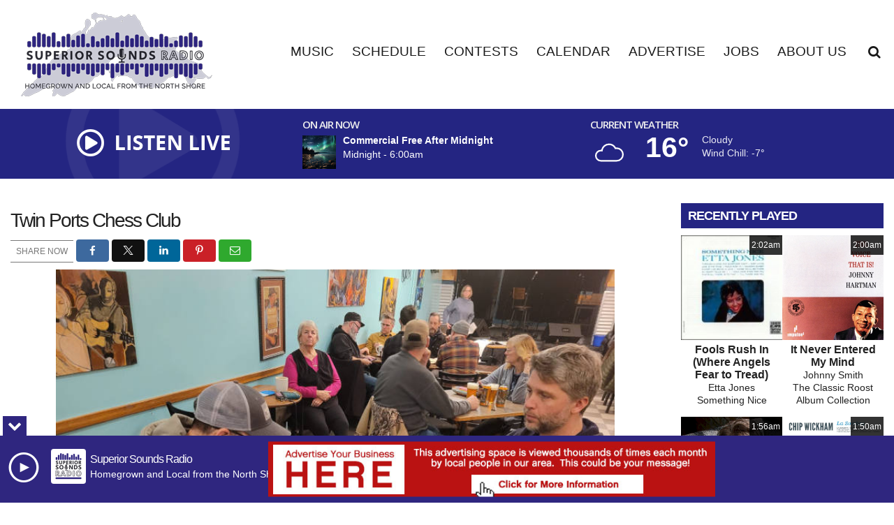

--- FILE ---
content_type: text/html; charset=UTF-8
request_url: https://www.superiorsoundsradio.com/events/twin-ports-chess-club-3/
body_size: 25134
content:
<!doctype html>
<html lang="en-US">
<head>
	<meta charset="UTF-8">
	<meta name="viewport" content="width=device-width, initial-scale=1">
	<link rel="profile" href="http://gmpg.org/xfn/11">
	<link rel="shortcut icon" href="https://www.superiorsoundsradio.com/wp-content/uploads/2023/07/32.png">				<style id="srr-style" type="text/css" media="screen">
		.breadcrumbs {display:none}				@media screen and (max-width:1200px){.desktoponly,.hidden_mobile{display:none !important}.stickywidget{position:inherit;top:auto}#site-navigation-wide,#sticky-menu-wrap,#stickymenu .navbuttonwrap{display:none}}
		@media screen and (min-width:1200px){.mobileonly,.hidden_desktop{display:none !important}}
	</style>
	<meta name='robots' content='index, follow, max-image-preview:large, max-snippet:-1, max-video-preview:-1' />

	<!-- This site is optimized with the Yoast SEO plugin v26.7 - https://yoast.com/wordpress/plugins/seo/ -->
	<title>Twin Ports Chess Club - Superior Sounds Radio</title>
	<link rel="canonical" href="https://www.superiorsoundsradio.com/events/twin-ports-chess-club-3/" />
	<meta property="og:locale" content="en_US" />
	<meta property="og:type" content="article" />
	<meta property="og:title" content="Twin Ports Chess Club - Superior Sounds Radio" />
	<meta property="og:description" content="Engage in games of strategy with like-minded people every Monday!" />
	<meta property="og:url" content="https://www.superiorsoundsradio.com/events/twin-ports-chess-club-3/" />
	<meta property="og:site_name" content="Superior Sounds Radio" />
	<meta property="article:publisher" content="https://www.facebook.com/superiorsoundsradio/" />
	<meta property="og:image" content="https://www.superiorsoundsradio.com/wp-content/uploads/2024/03/twinportschess.jpeg" />
	<meta property="og:image:width" content="750" />
	<meta property="og:image:height" content="563" />
	<meta property="og:image:type" content="image/jpeg" />
	<meta name="twitter:card" content="summary_large_image" />
	<script type="application/ld+json" class="yoast-schema-graph">{"@context":"https://schema.org","@graph":[{"@type":"WebPage","@id":"https://www.superiorsoundsradio.com/events/twin-ports-chess-club-3/","url":"https://www.superiorsoundsradio.com/events/twin-ports-chess-club-3/","name":"Twin Ports Chess Club - Superior Sounds Radio","isPartOf":{"@id":"https://www.superiorsoundsradio.com/#website"},"primaryImageOfPage":{"@id":"https://www.superiorsoundsradio.com/events/twin-ports-chess-club-3/#primaryimage"},"image":{"@id":"https://www.superiorsoundsradio.com/events/twin-ports-chess-club-3/#primaryimage"},"thumbnailUrl":"https://www.superiorsoundsradio.com/wp-content/uploads/2024/03/twinportschess.jpeg","datePublished":"2024-03-18T17:34:36+00:00","breadcrumb":{"@id":"https://www.superiorsoundsradio.com/events/twin-ports-chess-club-3/#breadcrumb"},"inLanguage":"en-US","potentialAction":[{"@type":"ReadAction","target":["https://www.superiorsoundsradio.com/events/twin-ports-chess-club-3/"]}]},{"@type":"ImageObject","inLanguage":"en-US","@id":"https://www.superiorsoundsradio.com/events/twin-ports-chess-club-3/#primaryimage","url":"https://www.superiorsoundsradio.com/wp-content/uploads/2024/03/twinportschess.jpeg","contentUrl":"https://www.superiorsoundsradio.com/wp-content/uploads/2024/03/twinportschess.jpeg","width":750,"height":563,"caption":"From FB Page"},{"@type":"BreadcrumbList","@id":"https://www.superiorsoundsradio.com/events/twin-ports-chess-club-3/#breadcrumb","itemListElement":[{"@type":"ListItem","position":1,"name":"Home","item":"https://www.superiorsoundsradio.com/"},{"@type":"ListItem","position":2,"name":"Events","item":"https://www.superiorsoundsradio.com/events/"},{"@type":"ListItem","position":3,"name":"Twin Ports Chess Club","item":"https://www.superiorsoundsradio.com/recurring-events/twin-ports-chess-club-2/"},{"@type":"ListItem","position":4,"name":"Twin Ports Chess Club"}]},{"@type":"WebSite","@id":"https://www.superiorsoundsradio.com/#website","url":"https://www.superiorsoundsradio.com/","name":"Superior Sounds Radio","description":"Homegrown and Local from the North Shore","publisher":{"@id":"https://www.superiorsoundsradio.com/#organization"},"potentialAction":[{"@type":"SearchAction","target":{"@type":"EntryPoint","urlTemplate":"https://www.superiorsoundsradio.com/?s={search_term_string}"},"query-input":{"@type":"PropertyValueSpecification","valueRequired":true,"valueName":"search_term_string"}}],"inLanguage":"en-US"},{"@type":"Organization","@id":"https://www.superiorsoundsradio.com/#organization","name":"Superior Sounds Radio","url":"https://www.superiorsoundsradio.com/","logo":{"@type":"ImageObject","inLanguage":"en-US","@id":"https://www.superiorsoundsradio.com/#/schema/logo/image/","url":"https://www.superiorsoundsradio.com/wp-content/uploads/2023/07/bannermobile.png","contentUrl":"https://www.superiorsoundsradio.com/wp-content/uploads/2023/07/bannermobile.png","width":1000,"height":376,"caption":"Superior Sounds Radio"},"image":{"@id":"https://www.superiorsoundsradio.com/#/schema/logo/image/"},"sameAs":["https://www.facebook.com/superiorsoundsradio/","https://www.instagram.com/superiorsoundsradio"]}]}</script>
	<!-- / Yoast SEO plugin. -->


<link rel='dns-prefetch' href='//www.google.com' />
<link rel='dns-prefetch' href='//www.googletagmanager.com' />
<link rel='dns-prefetch' href='//fonts.googleapis.com' />
<link rel="alternate" type="application/rss+xml" title="Superior Sounds Radio &raquo; Feed" href="https://www.superiorsoundsradio.com/feed/" />
<link rel="alternate" type="application/rss+xml" title="Superior Sounds Radio &raquo; Comments Feed" href="https://www.superiorsoundsradio.com/comments/feed/" />
<link rel="alternate" type="application/rss+xml" title="Superior Sounds Radio &raquo; Twin Ports Chess Club Comments Feed" href="https://www.superiorsoundsradio.com/events/twin-ports-chess-club-3/feed/" />
<link rel="alternate" title="oEmbed (JSON)" type="application/json+oembed" href="https://www.superiorsoundsradio.com/wp-json/oembed/1.0/embed?url=https%3A%2F%2Fwww.superiorsoundsradio.com%2Fevents%2Ftwin-ports-chess-club-3%2F" />
<link rel="alternate" title="oEmbed (XML)" type="text/xml+oembed" href="https://www.superiorsoundsradio.com/wp-json/oembed/1.0/embed?url=https%3A%2F%2Fwww.superiorsoundsradio.com%2Fevents%2Ftwin-ports-chess-club-3%2F&#038;format=xml" />
<style id='wp-img-auto-sizes-contain-inline-css' type='text/css'>
img:is([sizes=auto i],[sizes^="auto," i]){contain-intrinsic-size:3000px 1500px}
/*# sourceURL=wp-img-auto-sizes-contain-inline-css */
</style>

<style id='classic-theme-styles-inline-css' type='text/css'>
/*! This file is auto-generated */
.wp-block-button__link{color:#fff;background-color:#32373c;border-radius:9999px;box-shadow:none;text-decoration:none;padding:calc(.667em + 2px) calc(1.333em + 2px);font-size:1.125em}.wp-block-file__button{background:#32373c;color:#fff;text-decoration:none}
/*# sourceURL=/wp-includes/css/classic-themes.min.css */
</style>
<link rel='stylesheet' id='srr-ads-css-css' href='https://www.superiorsoundsradio.com/wp-content/plugins/srr-ads/includes/css/ads-style.css' type='text/css' media='all' />
<link rel='stylesheet' id='ads-style-css' href='https://www.superiorsoundsradio.com/wp-content/plugins/srr-ads/includes/css/ads-style.css' type='text/css' media='all' />
<link rel='stylesheet' id='srr-onair-css' href='https://www.superiorsoundsradio.com/wp-content/plugins/srr-onair/includes/css/onair.css' type='text/css' media='all' />
<link rel='stylesheet' id='streamplayer-css' href='https://www.superiorsoundsradio.com/wp-content/plugins/srr-streamplayer/includes/css/streamplayer.css' type='text/css' media='all' />
<link rel='stylesheet' id='fontawesome-local-css' href='https://www.superiorsoundsradio.com/wp-content/themes/srr-launch/assets/fontawesome-local/css/all.min.css' type='text/css' media='all' />
<link rel='stylesheet' id='srr-launch-style-css' href='https://www.superiorsoundsradio.com/wp-content/themes/srr-launch/style.css' type='text/css' media='all' />
<style id='srr-launch-style-inline-css' type='text/css'>
.carousel, .slider { display: none !important; }
/*# sourceURL=srr-launch-style-inline-css */
</style>
<link rel='stylesheet' id='srr-launch-bootstrap-css' href='https://www.superiorsoundsradio.com/wp-content/themes/srr-launch/assets/css/bootstrap.min.css' type='text/css' media='all' />
<link rel='stylesheet' id='csf-google-web-fonts-css' href='//fonts.googleapis.com/css?family=Open%20Sans:600,700&#038;display=swap' type='text/css' media='all' />
<link rel='stylesheet' id='srr-weather-css' href='https://www.superiorsoundsradio.com/wp-content/plugins/srr-weather/includes/css/weather.min.css' type='text/css' media='all' />
<style id='srr-weather-inline-css' type='text/css'>
.srrwx-acc-toggle, .weather-acc-toggle, #weatheralert-carousel h5, #weatheralert-carousel a, #weatheralert-carousel a:hover, #weatheralert-carousel span {color:#da1f2e;}.srrwx-acc-toggle, .weather-acc-toggle, #localalert-weather, #weatheralert-carousel {background-color:#e1e1e1;}.srrwx-alert, .weather-acc-content, .weather-acc-content * {color:#141414;}.srrwx-alert, .weather-acc-content {background-color:#eeeeee;}
/*# sourceURL=srr-weather-inline-css */
</style>
<script type="text/javascript" id="jquery-core-js-extra">
/* <![CDATA[ */
var srr_ads = {"ajax_url":"https://www.superiorsoundsradio.com/wp-admin/admin-ajax.php","nonce":"80997a53d7","timestamp":"1768374188","debug":"1"};
//# sourceURL=jquery-core-js-extra
/* ]]> */
</script>
<script type="text/javascript" src="https://www.superiorsoundsradio.com/wp-includes/js/jquery/jquery.min.js" id="jquery-core-js"></script>
<script type="text/javascript" id="jquery-js-before">
/* <![CDATA[ */
window.SRR_Launch = window.SRR_Launch || {}; window.SRR_Launch.swapPlayer = "enabled";
//# sourceURL=jquery-js-before
/* ]]> */
</script>

<!-- Google tag (gtag.js) snippet added by Site Kit -->
<!-- Google Analytics snippet added by Site Kit -->
<script type="text/javascript" src="https://www.googletagmanager.com/gtag/js?id=GT-TXBQWM89" id="google_gtagjs-js" async></script>
<script type="text/javascript" id="google_gtagjs-js-after">
/* <![CDATA[ */
window.dataLayer = window.dataLayer || [];function gtag(){dataLayer.push(arguments);}
gtag("set","linker",{"domains":["www.superiorsoundsradio.com"]});
gtag("js", new Date());
gtag("set", "developer_id.dZTNiMT", true);
gtag("config", "GT-TXBQWM89");
//# sourceURL=google_gtagjs-js-after
/* ]]> */
</script>
<link rel="https://api.w.org/" href="https://www.superiorsoundsradio.com/wp-json/" /><link rel="alternate" title="JSON" type="application/json" href="https://www.superiorsoundsradio.com/wp-json/wp/v2/event/3724" /><link rel="EditURI" type="application/rsd+xml" title="RSD" href="https://www.superiorsoundsradio.com/xmlrpc.php?rsd" />
<link rel='shortlink' href='https://www.superiorsoundsradio.com/?p=3724' />
<meta name="generator" content="Site Kit by Google 1.170.0" /><div id="srrads-site-url" data-site-url="https://www.superiorsoundsradio.com"></div>                <style type="text/css">
                    /* Hide the original audio tag after our script has enhanced it */
                    audio.custom-enhanced {
                        display: none !important;
                    }

                    /* --- THIS IS THE DEFINITIVE FIX FOR THE INVISIBLE TIME --- */
                    /* This rule makes the time counter and progress bar visible on ALL screen sizes. */
                    .minimal-player .progress-container,
                    .minimal-player .play-counter {
                        display: block !important;
                        visibility: visible !important;
                        opacity: 1 !important;
                    }

                    /* This is the main container for the minimal player. */
                    .minimal-player {
                        display: flex !important;
                        align-items: center;
                        width: 100%;
                        margin: 10px 0;
                    }

                    /* Layout adjustments for overlay and vertical alignment. */
                    .minimal-player .progress-container {
                        flex-grow: 1;
                        position: relative;
                        display: flex;
                        align-items: center;
                        justify-content: center;
                    }

                    .minimal-player .progress-bar {
                        position: absolute;
                        left: 0;
                        top: 0;
                        height: 100%;
                        z-index: 1;
                    }

                    .minimal-player .play-counter {
                        position: relative;
                        z-index: 2;
                        font-size: 12px;
                        text-shadow: 1px 1px 1px rgba(0,0,0,0.6);
                    }
                </style>
                <style type="text/css">.contest-entry{background-color:transparent!important}.event-style2 .event-date, .event-style3 .event-date{color:#FFFFFF}.event-style2 .event-date, .event-style3 .event-date{background-color:#222222}body{background-image:linear-gradient(to bottom,#ffffff,#ffffff);}.container, .contained{max-width:1600px!important;}.topbar{background-color:#222222}.topbar, .topbar-content, .topbar-content a{font-family:"Arial";color:#ffffff;font-weight:normal;text-align:left;text-transform:none;font-size:14px;line-height:14px;}.topbar-nav a, .topbar a, .topbar-content a{color:#aaaaaa;}.topbar-nav a, .topbar a, .topbar-content a:hover{color:#ffffff;}.topbar-nav a, .topbar a, .topbar-content a:active{color:#ffffff;}.site-branding{margin-top:15px;margin-bottom:15px;margin-left:15px;}#masthead{background-color:#ffffff;background-position:center center;background-size:cover;}#header-top{padding-top:0px;padding-right:0px;padding-bottom:0px;padding-left:0px;}[data-view="mobile"] #header-top{padding-top:0px;padding-right:0px;padding-bottom:0px;padding-left:0px;}.site-branding-text, .site-branding-text-mobile{color:#000000;}#stickymenu .site-branding-text, #stickymenu .site-branding-text-mobile{color:#FFFFFF;}.header-content{background-color:transparent}.header-content, .header-content-inline{padding-top:19px;}#header-widgets .container{height:100px;}#header-widgets{background-color:#242582;}.header-widget-title{font-family:"Open Sans";color:#eeeeee;font-weight:600;text-transform:uppercase;font-size:15px;line-height:15px;letter-spacing:-1px;}.header-widget, .header-widget a, .header-widget a:hover, .header-widget a:focus, .header-widget a:visited{color:#ffffff;}#above-header-sidebar-wrap{padding-top:5px;padding-right:0px;padding-bottom:5px;padding-left:0px;}#above-header-sidebar-wrap{background-color:#343a40;background-position:center center;background-size:cover;}#below-header-sidebar-wrap{padding-top:10px;padding-right:0px;padding-bottom:10px;padding-left:0px;}#below-header-sidebar-wrap{background-color:#ffffff;background-position:center center;background-size:cover;}#header-hero-wrap,#page-header-wrap{padding-top:15px;padding-right:0px;padding-bottom:15px;padding-left:0px;}#header-hero-wrap, #header-hero-wrap *,#page-header-wrap, #page-header-wrap *{color:#ffffff}#site-navigation-wide{background-color:transparent}#primary-menu-wrap a, #primary-menu-wrap li a, #primary-menu-wrap .dropdown-menu a, .socialbar a, #primary-menu-wrap .navsearchbutt,li.flymenu:before, .navmenubutton a{font-family:"Arial";color:#191919;font-weight:normal;text-transform:uppercase;font-size:19px;line-height:18px;letter-spacing:0px;}#primary-menu-wrap a:hover, #primary-menu .nav-item.active a.dropdown-toggle, #primary-menu .current-menu-parent a.dropdown-toggle, #primary-menu .current_page_item.menu-item-home a, .socialbar a:hover, .navsearchbutt:hover, #primary-menu .current-menu-item, #primary-menu .current_page_parent > .nav-link, #primary-menu .current-post-ancestor > .nav-link, #primary-menu .current-menu-parent > .nav-link, #primary-menu .current-post-parent > .nav-link{background-color:transparent}#primary-nav .navbar a:hover, #primary-nav.navbar li a:hover, #primary-menu-wrap .active a,#primary-menu-wrap a:hover,.navsearchbutt:hover i, .socialbar a:hover, #primary-menu .current-menu-ancestor > .nav-link, #primary-menu .current-menu-item > .nav-link, #primary-menu .current-menu-ancestor .active a.nav-link,#primary-menu .current-menu-parent a.dropdown-toggle,#primary-menu .current-post-ancestor > .nav-link, #primary-menu .current-menu-parent > .nav-link, #primary-menu .current-post-parent > .nav-link{color:#000080;}#primary-menu-wrap{padding-top:0px;padding-right:0px;padding-bottom:0px;padding-left:0px;}#masthead .navbar-nav .nav-link, #masthead .navbar-expand-lg .navbar-nav .nav-link, #masthead .navbar-expand-xl .navbar-nav .nav-link,#masthead .navsearchbutt,#masthead .socialbar a, #masthead li.flymenu:before{padding-top:65px;padding-right:12px;padding-bottom:10px;padding-left:12px;}.navbar-nav .nav-item{margin-top:0px;margin-right:2px;margin-bottom:0px;margin-left:0px;}#primary-menu .dropdown-menu{background-color:#ededed}#primary-menu .dropdown-menu a, #primary-menu .dropdown-menu li a{font-family:"Arial";color:#191919;font-weight:normal;text-transform:uppercase;font-size:18px;line-height:18px;letter-spacing:0px;}#primary-menu .dropdown-menu a:hover, #primary-menu .dropdown-menu li a:hover, #primary-menu .dropdown-menu .active, #primary-menu .current-menu-ancestor>a{background-color:transparent}#primary-menu .dropdown-menu a:hover, #primary-menu .dropdown-menu li a:hover, #primary-menu .dropdown-menu .active, .current-menu-ancestor > a, #primary-menu .dropdown-menu .active a.nav-link{color:#000080;}#masthead .dropdown-menu .nav-item .nav-link{padding-top:10px;padding-right:10px;padding-bottom:10px;padding-left:10px;}#site-navigation-wide{padding-top:5px;padding-bottom:5px;}.navmenubutton a{padding-top:5px;padding-right:15px;padding-bottom:5px;padding-left:15px;}.navmenubutton{margin-top:0px;margin-bottom:0px;}.navmenubutton a.button1,#primary-menu-wrap .navmenubutton a.button1,#primary-menu-wrap .navmenubutton a.button1:hover{color:#222222;}.navmenubutton a.button1,#primary-menu-wrap .navmenubutton a.button1,#primary-menu-wrap .navmenubutton a.button1:hover{color:#ffffff;}.navmenubutton a.button2,#primary-menu-wrap .navmenubutton a.button2,#primary-menu-wrap .navmenubutton a.button2:hover{color:#222222;}.navmenubutton a.button2,#primary-menu-wrap .navmenubutton a.button2,#primary-menu-wrap .navmenubutton a.button2:hover{color:#ffffff;}#stickymenu{background-color:#ffffff;background-position:center center;background-size:cover;}#stickymenu a, #stickymenu li a,#stickymenu .socialbar, #stickymenu .navsearchbutt{font-family:"Open Sans";color:#ffffff;font-weight:700;text-transform:uppercase;font-size:18px;line-height:18px;letter-spacing:-1px;}#stickymenu .navbar a:hover, #stickymenu .navbar li a:hover, #stickymenu .active a,#stickymenu a:hover, #stickymenu .navsearchbutt:hover i, #stickymenu .socialbar a:hover, #stickymenu .current-menu-ancestor > a.nav-link, #stickymenu .current-menu-ancestor .active a.nav-link, #stickymenu .current-menu-parent a{background-color:#000080}#stickymenu .navbar a:hover, #stickymenu .navbar li a:hover, #stickymenu .active a, #stickymenu a:hover, #stickymenu .socialbar a:hover, #stickymenu .current-menu-ancestor > a.nav-link, #stickymenu .current_page_parent > .nav-link{color:#ffffff;}#stickymenu .dropdown-menu,#stickymenu .dropdown-menu a{background-color:#343a40}#stickymenu .dropdown-menu a{font-family:"Arial";color:#ffffff;font-weight:700;text-transform:uppercase;font-size:18px;line-height:18px;letter-spacing:-1px;}#stickymenu .dropdown-menu a:hover, #stickymenu .dropdown-menu li a:hover, #stickymenu .dropdown-menu .active, #stickymenu .current-menu-ancestor>a{background-color:#000080}#stickymenu .dropdown-menu a:hover, #stickymenu .dropdown-menu li a:hover, #stickymenu .dropdown-menu .active, .current-menu-ancestor>a, #stickymenu .dropdown-menu .active a, #stickymenu .navsearchbutt:hover i, #stickymenu .socialbar a:hover, #stickymenu .dropdown-menu .current-menu-item > a.nav-link, #stickymenu .current-menu-parent > a.nav-link, #stickymenu .current-menu-ancestor a.active{color:#ffffff;}#sticky-menu-wrap{padding-top:0px;padding-right:0px;padding-bottom:0px;padding-left:0px;}#stickymenu li a, #stickymenu .navmenubutton a, #stickymenu .navsearchbutt,#stickymenu .socialbar a,#stickymenu .flymenu:before{padding-top:7px;padding-right:12px;padding-bottom:7px;padding-left:12px;}#stickymenu .dropdown-menu li a{padding-top:5px;padding-right:10px;padding-bottom:5px;padding-left:10px;}#stickymenu .sidenav_button i{color:#ffffff}.sidenav, #fly-wrap{background-image:linear-gradient(#242582,#17144c);}a.closebtn, a.closebtn:hover, #side-menu a, #side-menu a:hover, .menu-mobile-menu-container a, .menu-mobile-menu-container a:hover,.sidenav_custom_button a,.sidenav ul li.menu-item-has-children:after,.fly-nav-menu a,.fly-nav-menu a:hover,nav.fly-nav-menu ul li.menu-item-has-children:after,.fly-soc-head,.menubar .srricon, .menubar .srricon:hover,#fly-wrap .searchform input,#mySidenav .searchform input,#fly-wrap .searchform input::placeholder,#mySidenav .searchform input::placeholder{font-family:"Arial";color:#eeeeee;font-weight:700;text-transform:uppercase;font-size:19px;line-height:19px;letter-spacing:-1px;}.menu-mobile-menu-container a, #side-menu a,.fly-nav-menu a, nav.fly-nav-menu ul li.menu-item-has-children:after, .sidenav ul li.menu-item-has-children:after{padding-top:4px;padding-bottom:4px;}#mobilemenu-sidebar-wrap .widget-title, #mobilemenu-sidebar-wrap .header-widget-title{font-family:"Arial";color:#eeeeee;font-weight:normal;text-transform:uppercase;font-size:15px;line-height:15px;letter-spacing:-1px;}.sidenav_button i,.flymenu i{color:#242582}#mySidenav .sidenav_button i,#fly-wrap .flymenu i{color:#ffffff}#side-logo img{max-height:55px;}.sidenav_custom_button a{color:#222222;}.sidenav_custom_button a{color:#ffffff;}#fly-logo img{max-height:55px;}.flyout_custom_button a{color:#222222;}.flyout_custom_button a{color:#ffffff;}#localalert{background-color:#dd3333;}#localalert{font-family:"Arial";color:#ffffff;font-weight:normal;text-align:left;font-size:15px;line-height:22px;}#localalert a{color:#f1f1f1;}#localalert a:hover{color:#ffffff;}body{font-family:"Arial";color:#222222;font-weight:normal;text-transform:none;font-size:15px;line-height:22px;}h1, h1 a, h1 a:hover, h1 a:active, h1 a:visited{font-family:"Arial";color:#222222;font-weight:normal;font-size:28px;line-height:35px;letter-spacing:-2px;}h2, h2 a, h2 a:hover, h2 a:active, h2 a:visited,h2.entry-title,.latest-title h2{font-family:"Arial";color:#222222;font-weight:normal;font-size:26px;line-height:28px;letter-spacing:-1px;}h3, h3 a, h3 a:hover, h3 a:active, h3 a:visited,h3.entry-title,.latest-title h3{font-family:"Arial";color:#222222;font-weight:normal;font-size:21px;line-height:25px;letter-spacing:-1px;}h4, h4 a, h4 a:hover, h4 a:active, h4 a:visited{font-family:"Arial";color:#222222;font-weight:normal;font-size:19px;line-height:19px;letter-spacing:-1px;}h5, h5 a, h5 a:hover, h5 a:active, h5 a:visited{font-family:"Arial";color:#222222;font-weight:normal;font-size:17px;line-height:17px;letter-spacing:-1px;}a{color:#222222;}a:hover{color:#000080;}a:active{color:#555555;}#page-header-wrap{padding-top:45px;padding-right:0px;padding-bottom:45px;padding-left:0px;}#page-header-wrap, #page-header-wrap *{color:#ffffff}#post-header-wrap{padding-top:45px;padding-right:0px;padding-bottom:45px;padding-left:0px;}#post-header-wrap, #post-header-wrap *{color:#ffffff}.post-format-right i, .post-format-center, .post-format-left i{color:#FFFFFF;}.post-format-right i, .post-format-center, .post-format-left i{background-color:#555555;}.post-sharing a{color:#FFFFFF;}.post-social{background-color:#555555;}.post-social:hover{background-color:#222222;}#sidebar-right .widget-title, #sidebar-left .widget-title, #content .widget-title{background-color:#242582;}#sidebar-right .widget-title, #sidebar-left .widget-title, #content .widget-title, #sidebar-right .widget-title a, #sidebar-left .widget-title a, #content .widget-title a{font-family:"Arial";color:#ffffff;font-weight:700;text-align:left;text-transform:uppercase;font-size:18px;line-height:18px;letter-spacing:-1px;}#sidebar-right .widget-title, #sidebar-left .widget-title, #content .widget-title{padding-top:9px;padding-right:5px;padding-bottom:9px;padding-left:10px;}#sidebar-right .widget-title, #sidebar-left .widget-title, #content .widget-title{margin-top:0px;margin-right:0px;margin-bottom:10px;margin-left:0px;}#sidebar-right .widget-title span, #sidebar-left .widget-title span, #content .widget-title span{padding-top:0px;padding-right:0px;padding-bottom:0px;padding-left:0px;}#sidebar-right .widget, #sidebar-left .widget, #content .widget{padding-top:0px;padding-right:0px;padding-bottom:0px;padding-left:0px;}.site-footer{background-image:url(https://www.superiorsoundsradio.com/wp-content/uploads/2023/06/sound_bgx.png);background-color:#2f267f;background-position:center bottom;background-repeat:repeat-x;}.site-footer{padding-top:10px;padding-right:0px;padding-bottom:0px;padding-left:0px;}.site-footer, .site-footer .vfbp-form, .site-footer .vfbp-form .vfb-help-block, .site-footer .vfb-control-label, .site-footer .widget_nav_menu ul.nav li a{font-family:"Arial";color:#ffffff;font-weight:normal;font-size:15px;line-height:22px;}.site-footer a, .site-footer .widget a, footer .latest-title h3, footer .latest-title a:hover{color:#ffffff;}footer .widget-title, footer #srr-form-wrap, footer .vfb-control-label, footer .entry-title{font-family:"Arial";color:#ffffff;font-weight:700;text-transform:uppercase;font-size:17px;line-height:17px;letter-spacing:-1px;}footer .widget-title{padding-top:5px;padding-right:5px;padding-bottom:5px;padding-left:10px;}footer .widget-title{margin-top:0px;margin-right:0px;margin-bottom:10px;margin-left:0px;}.copyright{background-image:linear-gradient(transparent,#000000);}.copyright{font-family:"Arial";color:#eee;font-weight:normal;text-align:center;font-size:15px;line-height:18px;}.copyright a{color:#eeeeee;}.copyright a:hover{color:#ffffff;}.copyright a:active{color:#ffffff;}.copyright a:visited{color:#eeeeee;}.copyright a:focus{color:#ffffff;}.copyright{margin-top:0px;margin-right:0px;margin-bottom:0px;margin-left:0px;}#stickybottom{background-color:#111111;}#stickybottom{padding-top:10px;padding-right:10px;padding-bottom:10px;padding-left:10px;}#stickybottom{font-family:"Arial";color:#eee;font-weight:normal;text-align:center;font-size:15px;line-height:19px;}#stickybottom a{color:#eeeeee;}#stickybottom a:hover{color:#ffffff;}#stickybottom a:active{color:#ffffff;}#stickybottom a:visited{color:#eeeeee;}#stickybottom a:focus{color:#ffffff;}.play-pause-btn i:before,.play-counter{color:#ffffff}.play-pause-btn{background-color:#000080}.progress-bar{background-color:#000080}.progress-container{background-color:#dd9933}.minimal-player{background-color:#242424}.button, .btn, input[type="button"]:active, input[type="button"], input[type="reset"], input[type="reset"], input[type="submit"], .paginav a, .nav-tabs>li a.active, #onair-nav>li a.active, .vfbp-form .btn, .vfbp-form .btn-primary{background-color:#222222!important}.btn:hover, .btn:active, .button:hover, .button:active, input[type="button"]:active, input[type="button"]:hover, input[type="reset"]:active, input[type="reset"]:hover, input[type="submit"]:active, input[type="submit"]:hover, .paginav span, .paginav a:hover, .vfbp-form .btn:hover, .vfbp-form .btn-primary:hover{background-color:#555555!important}a.button, a.button:hover, .button, .button:hover, .button:active, .btn, .btn:hover, .btn:active, input[type="button"]:active, input[type="button"], input[type="reset"], input[type="reset"], input[type="submit"], .paginav span, .paginav a, .nav-tabs>li>a, .nav-tabs>li.active>a, .nav-tabs>li.active>a:hover, .nav-tabs>li.active>a:focus, .vfbp-form .btn, .vfbp-form .btn-primary, a.button:not([href]):not([tabindex]){font-family:"Arial"!important;color:#FFFFFF!important;font-weight:normal!important;font-size:15px!important;}button, .button, .btn, input[type="button"], input[type="reset"], input[type="submit"], .vfbp-form .btn{padding-top:8px!important;padding-right:15px!important;padding-bottom:8px!important;padding-left:15px!important;}form, .css-event-form, #srr-form-wrap, .vfbp-form, .gravity-theme{background-color:transparent}#content form, .gravity-theme{padding-top:15px;padding-right:0px;padding-bottom:15px;padding-left:0px;}.vfbp-form .vfb-form-control, .gfield_label{color:#222222!important;}input, select, textarea, .vfbp-form .vfb-form-control{color:#141414!important;}input, select, textarea, .vfbp-form .vfb-form-control{background-color:#ededed!important}input, select, textarea, .vfbp-form .vfb-form-control, .tml .tml-field{border-top-width:1px!important;border-right-width:1px!important;border-bottom-width:1px!important;border-left-width:1px!important;border-color:#e0e0e0!important;border-style:solid!important;}</style><style id='global-styles-inline-css' type='text/css'>
:root{--wp--preset--aspect-ratio--square: 1;--wp--preset--aspect-ratio--4-3: 4/3;--wp--preset--aspect-ratio--3-4: 3/4;--wp--preset--aspect-ratio--3-2: 3/2;--wp--preset--aspect-ratio--2-3: 2/3;--wp--preset--aspect-ratio--16-9: 16/9;--wp--preset--aspect-ratio--9-16: 9/16;--wp--preset--color--black: #000000;--wp--preset--color--cyan-bluish-gray: #abb8c3;--wp--preset--color--white: #ffffff;--wp--preset--color--pale-pink: #f78da7;--wp--preset--color--vivid-red: #cf2e2e;--wp--preset--color--luminous-vivid-orange: #ff6900;--wp--preset--color--luminous-vivid-amber: #fcb900;--wp--preset--color--light-green-cyan: #7bdcb5;--wp--preset--color--vivid-green-cyan: #00d084;--wp--preset--color--pale-cyan-blue: #8ed1fc;--wp--preset--color--vivid-cyan-blue: #0693e3;--wp--preset--color--vivid-purple: #9b51e0;--wp--preset--gradient--vivid-cyan-blue-to-vivid-purple: linear-gradient(135deg,rgb(6,147,227) 0%,rgb(155,81,224) 100%);--wp--preset--gradient--light-green-cyan-to-vivid-green-cyan: linear-gradient(135deg,rgb(122,220,180) 0%,rgb(0,208,130) 100%);--wp--preset--gradient--luminous-vivid-amber-to-luminous-vivid-orange: linear-gradient(135deg,rgb(252,185,0) 0%,rgb(255,105,0) 100%);--wp--preset--gradient--luminous-vivid-orange-to-vivid-red: linear-gradient(135deg,rgb(255,105,0) 0%,rgb(207,46,46) 100%);--wp--preset--gradient--very-light-gray-to-cyan-bluish-gray: linear-gradient(135deg,rgb(238,238,238) 0%,rgb(169,184,195) 100%);--wp--preset--gradient--cool-to-warm-spectrum: linear-gradient(135deg,rgb(74,234,220) 0%,rgb(151,120,209) 20%,rgb(207,42,186) 40%,rgb(238,44,130) 60%,rgb(251,105,98) 80%,rgb(254,248,76) 100%);--wp--preset--gradient--blush-light-purple: linear-gradient(135deg,rgb(255,206,236) 0%,rgb(152,150,240) 100%);--wp--preset--gradient--blush-bordeaux: linear-gradient(135deg,rgb(254,205,165) 0%,rgb(254,45,45) 50%,rgb(107,0,62) 100%);--wp--preset--gradient--luminous-dusk: linear-gradient(135deg,rgb(255,203,112) 0%,rgb(199,81,192) 50%,rgb(65,88,208) 100%);--wp--preset--gradient--pale-ocean: linear-gradient(135deg,rgb(255,245,203) 0%,rgb(182,227,212) 50%,rgb(51,167,181) 100%);--wp--preset--gradient--electric-grass: linear-gradient(135deg,rgb(202,248,128) 0%,rgb(113,206,126) 100%);--wp--preset--gradient--midnight: linear-gradient(135deg,rgb(2,3,129) 0%,rgb(40,116,252) 100%);--wp--preset--font-size--small: 13px;--wp--preset--font-size--medium: 20px;--wp--preset--font-size--large: 36px;--wp--preset--font-size--x-large: 42px;--wp--preset--spacing--20: 0.44rem;--wp--preset--spacing--30: 0.67rem;--wp--preset--spacing--40: 1rem;--wp--preset--spacing--50: 1.5rem;--wp--preset--spacing--60: 2.25rem;--wp--preset--spacing--70: 3.38rem;--wp--preset--spacing--80: 5.06rem;--wp--preset--shadow--natural: 6px 6px 9px rgba(0, 0, 0, 0.2);--wp--preset--shadow--deep: 12px 12px 50px rgba(0, 0, 0, 0.4);--wp--preset--shadow--sharp: 6px 6px 0px rgba(0, 0, 0, 0.2);--wp--preset--shadow--outlined: 6px 6px 0px -3px rgb(255, 255, 255), 6px 6px rgb(0, 0, 0);--wp--preset--shadow--crisp: 6px 6px 0px rgb(0, 0, 0);}:where(.is-layout-flex){gap: 0.5em;}:where(.is-layout-grid){gap: 0.5em;}body .is-layout-flex{display: flex;}.is-layout-flex{flex-wrap: wrap;align-items: center;}.is-layout-flex > :is(*, div){margin: 0;}body .is-layout-grid{display: grid;}.is-layout-grid > :is(*, div){margin: 0;}:where(.wp-block-columns.is-layout-flex){gap: 2em;}:where(.wp-block-columns.is-layout-grid){gap: 2em;}:where(.wp-block-post-template.is-layout-flex){gap: 1.25em;}:where(.wp-block-post-template.is-layout-grid){gap: 1.25em;}.has-black-color{color: var(--wp--preset--color--black) !important;}.has-cyan-bluish-gray-color{color: var(--wp--preset--color--cyan-bluish-gray) !important;}.has-white-color{color: var(--wp--preset--color--white) !important;}.has-pale-pink-color{color: var(--wp--preset--color--pale-pink) !important;}.has-vivid-red-color{color: var(--wp--preset--color--vivid-red) !important;}.has-luminous-vivid-orange-color{color: var(--wp--preset--color--luminous-vivid-orange) !important;}.has-luminous-vivid-amber-color{color: var(--wp--preset--color--luminous-vivid-amber) !important;}.has-light-green-cyan-color{color: var(--wp--preset--color--light-green-cyan) !important;}.has-vivid-green-cyan-color{color: var(--wp--preset--color--vivid-green-cyan) !important;}.has-pale-cyan-blue-color{color: var(--wp--preset--color--pale-cyan-blue) !important;}.has-vivid-cyan-blue-color{color: var(--wp--preset--color--vivid-cyan-blue) !important;}.has-vivid-purple-color{color: var(--wp--preset--color--vivid-purple) !important;}.has-black-background-color{background-color: var(--wp--preset--color--black) !important;}.has-cyan-bluish-gray-background-color{background-color: var(--wp--preset--color--cyan-bluish-gray) !important;}.has-white-background-color{background-color: var(--wp--preset--color--white) !important;}.has-pale-pink-background-color{background-color: var(--wp--preset--color--pale-pink) !important;}.has-vivid-red-background-color{background-color: var(--wp--preset--color--vivid-red) !important;}.has-luminous-vivid-orange-background-color{background-color: var(--wp--preset--color--luminous-vivid-orange) !important;}.has-luminous-vivid-amber-background-color{background-color: var(--wp--preset--color--luminous-vivid-amber) !important;}.has-light-green-cyan-background-color{background-color: var(--wp--preset--color--light-green-cyan) !important;}.has-vivid-green-cyan-background-color{background-color: var(--wp--preset--color--vivid-green-cyan) !important;}.has-pale-cyan-blue-background-color{background-color: var(--wp--preset--color--pale-cyan-blue) !important;}.has-vivid-cyan-blue-background-color{background-color: var(--wp--preset--color--vivid-cyan-blue) !important;}.has-vivid-purple-background-color{background-color: var(--wp--preset--color--vivid-purple) !important;}.has-black-border-color{border-color: var(--wp--preset--color--black) !important;}.has-cyan-bluish-gray-border-color{border-color: var(--wp--preset--color--cyan-bluish-gray) !important;}.has-white-border-color{border-color: var(--wp--preset--color--white) !important;}.has-pale-pink-border-color{border-color: var(--wp--preset--color--pale-pink) !important;}.has-vivid-red-border-color{border-color: var(--wp--preset--color--vivid-red) !important;}.has-luminous-vivid-orange-border-color{border-color: var(--wp--preset--color--luminous-vivid-orange) !important;}.has-luminous-vivid-amber-border-color{border-color: var(--wp--preset--color--luminous-vivid-amber) !important;}.has-light-green-cyan-border-color{border-color: var(--wp--preset--color--light-green-cyan) !important;}.has-vivid-green-cyan-border-color{border-color: var(--wp--preset--color--vivid-green-cyan) !important;}.has-pale-cyan-blue-border-color{border-color: var(--wp--preset--color--pale-cyan-blue) !important;}.has-vivid-cyan-blue-border-color{border-color: var(--wp--preset--color--vivid-cyan-blue) !important;}.has-vivid-purple-border-color{border-color: var(--wp--preset--color--vivid-purple) !important;}.has-vivid-cyan-blue-to-vivid-purple-gradient-background{background: var(--wp--preset--gradient--vivid-cyan-blue-to-vivid-purple) !important;}.has-light-green-cyan-to-vivid-green-cyan-gradient-background{background: var(--wp--preset--gradient--light-green-cyan-to-vivid-green-cyan) !important;}.has-luminous-vivid-amber-to-luminous-vivid-orange-gradient-background{background: var(--wp--preset--gradient--luminous-vivid-amber-to-luminous-vivid-orange) !important;}.has-luminous-vivid-orange-to-vivid-red-gradient-background{background: var(--wp--preset--gradient--luminous-vivid-orange-to-vivid-red) !important;}.has-very-light-gray-to-cyan-bluish-gray-gradient-background{background: var(--wp--preset--gradient--very-light-gray-to-cyan-bluish-gray) !important;}.has-cool-to-warm-spectrum-gradient-background{background: var(--wp--preset--gradient--cool-to-warm-spectrum) !important;}.has-blush-light-purple-gradient-background{background: var(--wp--preset--gradient--blush-light-purple) !important;}.has-blush-bordeaux-gradient-background{background: var(--wp--preset--gradient--blush-bordeaux) !important;}.has-luminous-dusk-gradient-background{background: var(--wp--preset--gradient--luminous-dusk) !important;}.has-pale-ocean-gradient-background{background: var(--wp--preset--gradient--pale-ocean) !important;}.has-electric-grass-gradient-background{background: var(--wp--preset--gradient--electric-grass) !important;}.has-midnight-gradient-background{background: var(--wp--preset--gradient--midnight) !important;}.has-small-font-size{font-size: var(--wp--preset--font-size--small) !important;}.has-medium-font-size{font-size: var(--wp--preset--font-size--medium) !important;}.has-large-font-size{font-size: var(--wp--preset--font-size--large) !important;}.has-x-large-font-size{font-size: var(--wp--preset--font-size--x-large) !important;}
/*# sourceURL=global-styles-inline-css */
</style>
<link rel='stylesheet' id='srr-onair-widget-css' href='https://www.superiorsoundsradio.com/wp-content/plugins/srr-onair/includes/css/onair-widget.css' type='text/css' media='all' />
<link rel='stylesheet' id='srr-ads-style-css' href='https://www.superiorsoundsradio.com/wp-content/plugins/srr-ads/includes/css/ads-style.css' type='text/css' media='all' />
<link rel='stylesheet' id='srr-events-css' href='https://www.superiorsoundsradio.com/wp-content/plugins/srr-events/includes/css/events.css' type='text/css' media='all' />
<link rel='stylesheet' id='srr-streamer-css' href='https://www.superiorsoundsradio.com/wp-content/plugins/srr-streamer/includes/css/streamer.css' type='text/css' media='all' />
<link rel='stylesheet' id='srricons-css' href='https://www.superiorsoundsradio.com/wp-content/themes/srr-launch/assets/css/srricons.css' type='text/css' media='all' />
</head>
<body class="wp-singular event-template-default single single-event postid-3724 wp-theme-srr-launch">

<div id="mySidenav" class="sidenav sidenav-right">
    <div id="side-logo"><a href="https://www.superiorsoundsradio.com/" title="Superior Sounds Radio" rel="home"><img src="https://www.superiorsoundsradio.com/wp-content/uploads/2023/07/SSR_Menu.png" class="site-logo" alt="Superior Sounds Radio"></a></div>    <a href="javascript:void(0)" class="closebtn sidenav_button" aria-label="Close" role="button"><i class="srricon icon-cancel"></i></a>
    <style>#mobilemenu-sidebar-wrap,#mobilemenu-sidebar-wrap a,#mobilemenu-sidebar-wrap a:hover{color:#eeeeee}#side-menu .dropdown-toggle{height:20px}</style>
    <div class="menu-main-menu-container"><ul id="side-menu" class="side-navbar-nav"><li id="menu-item-1820" class="menu-item menu-item-type-custom menu-item-object-custom menu-item-has-children dropdown menu-item-1820 dropdown-submenu"><a href="#">Music </a><b class="srr-dropdown-toggle"></b>
<ul class="dropdown-menu sub-menu depth_0">
	<li id="menu-item-4195" class="menu-item menu-item-type-taxonomy menu-item-object-artist-category menu-item-4195"><a href="https://www.superiorsoundsradio.com/artist-category/homegrown/">Homegrown</a></li>
	<li id="menu-item-4196" class="menu-item menu-item-type-taxonomy menu-item-object-artist-category menu-item-4196"><a href="https://www.superiorsoundsradio.com/artist-category/new/">New</a></li>
	<li id="menu-item-223" class="menu-item menu-item-type-post_type menu-item-object-page menu-item-223"><a href="https://www.superiorsoundsradio.com/musicians/">Submit</a></li>
</ul>
</li>
<li id="menu-item-36" class="menu-item menu-item-type-post_type menu-item-object-page menu-item-36"><a href="https://www.superiorsoundsradio.com/onair/">Schedule</a></li>
<li id="menu-item-4202" class="menu-item menu-item-type-custom menu-item-object-custom menu-item-has-children dropdown menu-item-4202 dropdown-submenu"><a href="#">Contests </a><b class="srr-dropdown-toggle"></b>
<ul class="dropdown-menu sub-menu depth_0">
	<li id="menu-item-4215" class="menu-item menu-item-type-post_type menu-item-object-contest menu-item-4215"><a href="https://www.superiorsoundsradio.com/contests/todays-5-at-5-challenge/">Today’s 5 at 5 Challenge</a></li>
	<li id="menu-item-4206" class="menu-item menu-item-type-post_type menu-item-object-contest menu-item-4206"><a href="https://www.superiorsoundsradio.com/contests/i-want-snow/">I Want Snow!</a></li>
	<li id="menu-item-4203" class="menu-item menu-item-type-post_type menu-item-object-page menu-item-4203"><a href="https://www.superiorsoundsradio.com/general-contest-rules/">General Contest Rules</a></li>
</ul>
</li>
<li id="menu-item-3926" class="menu-item menu-item-type-custom menu-item-object-custom menu-item-has-children dropdown menu-item-3926 dropdown-submenu"><a href="#">Calendar </a><b class="srr-dropdown-toggle"></b>
<ul class="dropdown-menu sub-menu depth_0">
	<li id="menu-item-4034" class="menu-item menu-item-type-post_type_archive menu-item-object-event menu-item-4034"><a href="https://www.superiorsoundsradio.com/events/">North Shore Calendar</a></li>
	<li id="menu-item-37" class="menu-item menu-item-type-post_type menu-item-object-page menu-item-37"><a href="https://www.superiorsoundsradio.com/submit-event/">Submit</a></li>
</ul>
</li>
<li id="menu-item-33" class="menu-item menu-item-type-post_type menu-item-object-page menu-item-33"><a href="https://www.superiorsoundsradio.com/advertise-with-us/">Advertise</a></li>
<li id="menu-item-4123" class="menu-item menu-item-type-post_type menu-item-object-page menu-item-4123"><a href="https://www.superiorsoundsradio.com/join-our-team/">Jobs</a></li>
<li id="menu-item-1782" class="menu-item menu-item-type-custom menu-item-object-custom menu-item-has-children dropdown menu-item-1782 dropdown-submenu"><a href="#">About Us </a><b class="srr-dropdown-toggle"></b>
<ul class="dropdown-menu sub-menu depth_0">
	<li id="menu-item-212" class="menu-item menu-item-type-post_type_archive menu-item-object-team menu-item-212"><a href="https://www.superiorsoundsradio.com/team/">Team</a></li>
	<li id="menu-item-211" class="menu-item menu-item-type-post_type menu-item-object-page menu-item-211"><a href="https://www.superiorsoundsradio.com/philosophy/">Philosophy</a></li>
	<li id="menu-item-210" class="menu-item menu-item-type-post_type menu-item-object-page menu-item-210"><a href="https://www.superiorsoundsradio.com/faqs/">FAQs</a></li>
	<li id="menu-item-224" class="menu-item menu-item-type-post_type menu-item-object-page menu-item-224"><a href="https://www.superiorsoundsradio.com/contact-us/">Contact Us</a></li>
</ul>
</li>
</ul></div><div id="fly-soc-wrap"><div class="menubar "><a href="https://www.facebook.com/superiorsoundsradio" target="_blank" title="Follow us on Facebook" aria-label="Follow us on Facebook" class="srricon icon-facebook-f" trel="nofollow noopener"></a><a href="https://instagram.com/superiorsoundsradio" target="_blank" title="Follow us on Instagram" aria-label="Follow us on Instagram" class="srricon icon-instagram" rel="nofollow noopener"></a><a href="https://apps.apple.com/us/app/superior-sounds-radio/id1581163090?itsct=apps_box_link&amp;itscg=30200" target="_blank" title="Get our iOS App" aria-label="Get our iOS App" class="srricon icon-apple" rel="nofollow noopener"></a><a href="https://play.google.com/store/apps/details?id=com.ssr1.player" target="_blank" title="Get our Android App" aria-label="Get our Android App" class="srricon icon-android" rel="nofollow noopener"></a><a href="https://www.amazon.com/Superior-Sounds-LLC-Radio/dp/B0CD7MP2BK/ref=sr_1_3?crid=23H0DPW9C1H22&amp;dib=eyJ2IjoiMSJ9.[base64].HtaGuSpJaTQbmfxddXTRE9psu84K2baCz8c-lHqZZPE&amp;dib_tag=se&amp;keywords=superior+sounds+radio&amp;qid=1737752470&amp;s=digital-skills&amp;sprefix=superior+sounds+radio%2Calexa-skills%2C101&amp;sr=1-3" target="_blank" role="button" title="Get our Alexa Skill" aria-label="Get our Alexa Skill" rel="noopener"><i class="srricon icon-alexa"></i></a></div></div><!--fly-soc-wrap-->        <form role="search" method="get" class="searchform srr-launch-searchform" action="https://www.superiorsoundsradio.com/">
            <input type="text" class="s form-control" id="search" name="s" placeholder="Search&hellip;" value="" >
        </form>
    </div><div id="page" class="site">
	<div id="fly-wrap" class="fly-wrap flywrap-left">
	<style>#fly-menu .dropdown-toggle{height:20px}</style>
	<div id="fly-menu-top">
					<div id="fly-logo">
				<a href="https://www.superiorsoundsradio.com/" title="Superior Sounds Radio" rel="home"><img data-lazyloaded="1" src="[data-uri]" width="274" height="120" data-src="https://www.superiorsoundsradio.com/wp-content/uploads/2023/06/SSR_logo.png" alt="Superior Sounds Radio"><noscript><img width="274" height="120" src="https://www.superiorsoundsradio.com/wp-content/uploads/2023/06/SSR_logo.png" alt="Superior Sounds Radio"></noscript></a>
			</div><!--fly-logo-->
				<div class="fly-but-wrap flymenu"><i class="srricon icon-cancel"></i></div>
	</div><!--fly-menu-top-->
			<div id="fly-menu-wrap">
			<nav class="fly-nav-menu">
				<div class="menu-main-menu-container"><ul id="fly-menu" class="flymenu-navbar-nav"><li class="menu-item menu-item-type-custom menu-item-object-custom menu-item-has-children dropdown menu-item-1820 dropdown-submenu"><a href="#">Music </a><b class="srr-dropdown-toggle"></b>
<ul class="dropdown-menu sub-menu depth_0">
	<li class="menu-item menu-item-type-taxonomy menu-item-object-artist-category menu-item-4195"><a href="https://www.superiorsoundsradio.com/artist-category/homegrown/">Homegrown</a></li>
	<li class="menu-item menu-item-type-taxonomy menu-item-object-artist-category menu-item-4196"><a href="https://www.superiorsoundsradio.com/artist-category/new/">New</a></li>
	<li class="menu-item menu-item-type-post_type menu-item-object-page menu-item-223"><a href="https://www.superiorsoundsradio.com/musicians/">Submit</a></li>
</ul>
</li>
<li class="menu-item menu-item-type-post_type menu-item-object-page menu-item-36"><a href="https://www.superiorsoundsradio.com/onair/">Schedule</a></li>
<li class="menu-item menu-item-type-custom menu-item-object-custom menu-item-has-children dropdown menu-item-4202 dropdown-submenu"><a href="#">Contests </a><b class="srr-dropdown-toggle"></b>
<ul class="dropdown-menu sub-menu depth_0">
	<li class="menu-item menu-item-type-post_type menu-item-object-contest menu-item-4215"><a href="https://www.superiorsoundsradio.com/contests/todays-5-at-5-challenge/">Today’s 5 at 5 Challenge</a></li>
	<li class="menu-item menu-item-type-post_type menu-item-object-contest menu-item-4206"><a href="https://www.superiorsoundsradio.com/contests/i-want-snow/">I Want Snow!</a></li>
	<li class="menu-item menu-item-type-post_type menu-item-object-page menu-item-4203"><a href="https://www.superiorsoundsradio.com/general-contest-rules/">General Contest Rules</a></li>
</ul>
</li>
<li class="menu-item menu-item-type-custom menu-item-object-custom menu-item-has-children dropdown menu-item-3926 dropdown-submenu"><a href="#">Calendar </a><b class="srr-dropdown-toggle"></b>
<ul class="dropdown-menu sub-menu depth_0">
	<li class="menu-item menu-item-type-post_type_archive menu-item-object-event menu-item-4034"><a href="https://www.superiorsoundsradio.com/events/">North Shore Calendar</a></li>
	<li class="menu-item menu-item-type-post_type menu-item-object-page menu-item-37"><a href="https://www.superiorsoundsradio.com/submit-event/">Submit</a></li>
</ul>
</li>
<li class="menu-item menu-item-type-post_type menu-item-object-page menu-item-33"><a href="https://www.superiorsoundsradio.com/advertise-with-us/">Advertise</a></li>
<li class="menu-item menu-item-type-post_type menu-item-object-page menu-item-4123"><a href="https://www.superiorsoundsradio.com/join-our-team/">Jobs</a></li>
<li class="menu-item menu-item-type-custom menu-item-object-custom menu-item-has-children dropdown menu-item-1782 dropdown-submenu"><a href="#">About Us </a><b class="srr-dropdown-toggle"></b>
<ul class="dropdown-menu sub-menu depth_0">
	<li class="menu-item menu-item-type-post_type_archive menu-item-object-team menu-item-212"><a href="https://www.superiorsoundsradio.com/team/">Team</a></li>
	<li class="menu-item menu-item-type-post_type menu-item-object-page menu-item-211"><a href="https://www.superiorsoundsradio.com/philosophy/">Philosophy</a></li>
	<li class="menu-item menu-item-type-post_type menu-item-object-page menu-item-210"><a href="https://www.superiorsoundsradio.com/faqs/">FAQs</a></li>
	<li class="menu-item menu-item-type-post_type menu-item-object-page menu-item-224"><a href="https://www.superiorsoundsradio.com/contact-us/">Contact Us</a></li>
</ul>
</li>
</ul></div>			</nav>
		</div><!--fly-menu-wrap-->
	<div id="fly-soc-wrap"><div class="menubar "><a href="https://www.facebook.com/superiorsoundsradio" target="_blank" title="Follow us on Facebook" aria-label="Follow us on Facebook" class="srricon icon-facebook-f" trel="nofollow noopener"></a><a href="https://instagram.com/superiorsoundsradio" target="_blank" title="Follow us on Instagram" aria-label="Follow us on Instagram" class="srricon icon-instagram" rel="nofollow noopener"></a><a href="https://apps.apple.com/us/app/superior-sounds-radio/id1581163090?itsct=apps_box_link&amp;itscg=30200" target="_blank" title="Get our iOS App" aria-label="Get our iOS App" class="srricon icon-apple" rel="nofollow noopener"></a><a href="https://play.google.com/store/apps/details?id=com.ssr1.player" target="_blank" title="Get our Android App" aria-label="Get our Android App" class="srricon icon-android" rel="nofollow noopener"></a><a href="https://www.amazon.com/Superior-Sounds-LLC-Radio/dp/B0CD7MP2BK/ref=sr_1_3?crid=23H0DPW9C1H22&amp;dib=eyJ2IjoiMSJ9.[base64].HtaGuSpJaTQbmfxddXTRE9psu84K2baCz8c-lHqZZPE&amp;dib_tag=se&amp;keywords=superior+sounds+radio&amp;qid=1737752470&amp;s=digital-skills&amp;sprefix=superior+sounds+radio%2Calexa-skills%2C101&amp;sr=1-3" target="_blank" role="button" title="Get our Alexa Skill" aria-label="Get our Alexa Skill" rel="noopener"><i class="srricon icon-alexa"></i></a></div></div><!--fly-soc-wrap-->	</div><!--fly-wrap-->	
	<header id="masthead" class="site-header">
		<nav id="site-navigation" class="main-navigation navbar-r" style=" padding-top:0px;">
	<div class="container">		<div class="site-branding">
			<a href="https://www.superiorsoundsradio.com/" title="Superior Sounds Radio" rel="home"><img src="https://www.superiorsoundsradio.com/wp-content/uploads/2023/06/SSR_logo.png" class="site-logo" height="120" width="274" alt="Superior Sounds Radio"></a>
		</div>
						<span class="sidenav_button" style="color:#191919" role="button" aria-label="Sidebar Navigation"><i class="srricon icon-menu"></i></span>
		<div id="primary-menu-wrap" class="right-menu"><ul id="primary-menu" class="navbar-nav"><li class='nav-item  dropdown  menu-item menu-item-type-custom menu-item-object-custom menu-item-has-children'><a href="#"  aria-label="Music" class="nav-link dropdown-toggle">Music</a><ul class='dropdown-menu  depth_0'><li class='nav-item    menu-item menu-item-type-taxonomy menu-item-object-artist-category'><a href="https://www.superiorsoundsradio.com/artist-category/homegrown/"  aria-label="Homegrown" class="nav-link" role="button">Homegrown</a></li>
<li class='nav-item    menu-item menu-item-type-taxonomy menu-item-object-artist-category'><a href="https://www.superiorsoundsradio.com/artist-category/new/"  aria-label="New" class="nav-link" role="button">New</a></li>
<li class='nav-item    menu-item menu-item-type-post_type menu-item-object-page'><a href="https://www.superiorsoundsradio.com/musicians/"  aria-label="Submit" class="nav-link" role="button">Submit</a></li>
</ul>
</li>
<li class='nav-item    menu-item menu-item-type-post_type menu-item-object-page'><a href="https://www.superiorsoundsradio.com/onair/"  aria-label="Schedule" class="nav-link" role="button">Schedule</a></li>
<li class='nav-item  dropdown  menu-item menu-item-type-custom menu-item-object-custom menu-item-has-children'><a href="#"  aria-label="Contests" class="nav-link dropdown-toggle">Contests</a><ul class='dropdown-menu  depth_0'><li class='nav-item    menu-item menu-item-type-post_type menu-item-object-contest'><a href="https://www.superiorsoundsradio.com/contests/todays-5-at-5-challenge/"  aria-label="Today’s 5 at 5 Challenge" class="nav-link" role="button">Today’s 5 at 5 Challenge</a></li>
<li class='nav-item    menu-item menu-item-type-post_type menu-item-object-contest'><a href="https://www.superiorsoundsradio.com/contests/i-want-snow/"  aria-label="I Want Snow!" class="nav-link" role="button">I Want Snow!</a></li>
<li class='nav-item    menu-item menu-item-type-post_type menu-item-object-page'><a href="https://www.superiorsoundsradio.com/general-contest-rules/"  aria-label="General Contest Rules" class="nav-link" role="button">General Contest Rules</a></li>
</ul>
</li>
<li class='nav-item  dropdown  menu-item menu-item-type-custom menu-item-object-custom menu-item-has-children'><a href="#"  aria-label="Calendar" class="nav-link dropdown-toggle">Calendar</a><ul class='dropdown-menu  depth_0'><li class='nav-item    menu-item menu-item-type-post_type_archive menu-item-object-event'><a href="https://www.superiorsoundsradio.com/events/"  aria-label="North Shore Calendar" class="nav-link" role="button">North Shore Calendar</a></li>
<li class='nav-item    menu-item menu-item-type-post_type menu-item-object-page'><a href="https://www.superiorsoundsradio.com/submit-event/"  aria-label="Submit" class="nav-link" role="button">Submit</a></li>
</ul>
</li>
<li class='nav-item    menu-item menu-item-type-post_type menu-item-object-page'><a href="https://www.superiorsoundsradio.com/advertise-with-us/"  aria-label="Advertise" class="nav-link" role="button">Advertise</a></li>
<li class='nav-item    menu-item menu-item-type-post_type menu-item-object-page'><a href="https://www.superiorsoundsradio.com/join-our-team/"  aria-label="Jobs" class="nav-link" role="button">Jobs</a></li>
<li class='nav-item  dropdown  menu-item menu-item-type-custom menu-item-object-custom menu-item-has-children'><a href="#"  aria-label="About Us" class="nav-link dropdown-toggle">About Us</a><ul class='dropdown-menu  depth_0'><li class='nav-item    menu-item menu-item-type-post_type_archive menu-item-object-team'><a href="https://www.superiorsoundsradio.com/team/"  aria-label="Team" class="nav-link" role="button">Team</a></li>
<li class='nav-item    menu-item menu-item-type-post_type menu-item-object-page'><a href="https://www.superiorsoundsradio.com/philosophy/"  aria-label="Philosophy" class="nav-link" role="button">Philosophy</a></li>
<li class='nav-item    menu-item menu-item-type-post_type menu-item-object-page'><a href="https://www.superiorsoundsradio.com/faqs/"  aria-label="FAQs" class="nav-link" role="button">FAQs</a></li>
<li class='nav-item    menu-item menu-item-type-post_type menu-item-object-page'><a href="https://www.superiorsoundsradio.com/contact-us/"  aria-label="Contact Us" class="nav-link" role="button">Contact Us</a></li>
</ul>
</li>
</ul><div class="navsearchbutt"><i id="searchbutt" class="srricon icon-search" aria-hidden="true"></i><span id="searchtext">Search</span></div></div>	</div><!-- /.container --></nav><!-- #site-navigation -->		<div id="searchbar">
			<form role="search" method="get" class="search-form" action="https://www.superiorsoundsradio.com">
				<input type="search" class="search-field" placeholder="What are you searching for?" value="" name="s" title="Search for:">
				<input type="submit" style="display:none" class="search-submit" value="Search">
			</form>
		</div>
			</header><!-- #masthead -->
	<div id="header-widgets" class="header-widgets-4">
	<div class="container"><div id="header-widget hw1" class="header-widget hw1" style="width:25%"><section id="srr_listenlive_header-2" class="widget srr_listenlive_header"><div class="srr_listenlive_header" style="padding-top:20px;background-image: url(https://www.superiorsoundsradio.com/wp-content/themes/srr-launch/assets/images/header-listenlivebg.png);background-repeat: no-repeat;background-position: center center;background-size: cover"><a href="https://www.superiorsoundsradio.com?streamplayer=82"><img data-lazyloaded="1" src="[data-uri]" data-src="https://www.superiorsoundsradio.com/wp-content/uploads/2023/04/header-listenlive.png" alt="Listen Live" height="57" width="257"><noscript><img src="https://www.superiorsoundsradio.com/wp-content/uploads/2023/04/header-listenlive.png" alt="Listen Live" height="57" width="257"></noscript></a></div></section></div><div id="header-widget hw2" class="header-widget hw2 hide768" style="width:25%"><section id="srr_onair_header-2" class="widget srr_onair_header"><h3 class="header-widget-title"><span>On Air Now</span></h3><div class="onairnow-header"><div class="onair-img"><img data-lazyloaded="1" src="[data-uri]" width="360" height="360" data-src="https://www.superiorsoundsradio.com/wp-content/uploads/2023/07/northshorenights.jpg" loading="lazy" alt="Commercial Free After Midnight" title="Commercial Free After Midnight" aria-label="Commercial Free After Midnight"><noscript><img width="360" height="360" src="https://www.superiorsoundsradio.com/wp-content/uploads/2023/07/northshorenights.jpg" loading="lazy" alt="Commercial Free After Midnight" title="Commercial Free After Midnight" aria-label="Commercial Free After Midnight"></noscript><a href="https://www.superiorsoundsradio.com/onair/overnights-on-the-shore/" title="Commercial Free After Midnight"><span class="imglink" style="display:block;height:100%;"></span></a></div><div class="onair-info"><a href="https://www.superiorsoundsradio.com/onair/overnights-on-the-shore/" rel="bookmark" title="Commercial Free After Midnight"><strong>Commercial Free After Midnight</strong></a><br><span class="onair-time">Midnight - 6:00am</span></div></div></section></div><div id="header-widget hw3" class="header-widget hw3 hide991" style="width:25%"><section id="srr_weather_header-2" class="widget srr_weather_header"><h3 class="header-widget-title"><span>Current Weather</span></h3>				<style>.srr_weather_header{width:100%}.srr_weather_header .weatherwidget-wrapper{height:100%;padding:0px; margin:0px}.srr_weather_header .temp{text-align:left;font-size:41px;line-height:41px;font-weight:bold;width:100px;float:left;text-align:center}.srr_weather_header .icon{float:left;text-align:right;padding-right:5px;font-size:40px;line-height:40px}.srr_weather_header .summary{text-transform:capitalize;text-align:left;float:left;font-size:14px;line-height:19px;display:inline-block;opacity:0.9}@media screen and (max-width:767px){.header_weather_wrapper{display:inline-block}}</style>
				<div class="header_weather_wrapper" style="margin-top:-3px">
					<a href="https://www.superiorsoundsradio.com/weather/">						<div class="header_weather">
															<div class="icon">
									<img data-lazyloaded="1" src="[data-uri]" class="current_icon" alt="190_night" style="width:55px;height:55px;vertical-align:middle;display:inline-block" data-src="https://www.superiorsoundsradio.com/wp-content/plugins/srr-weather/includes/svg/white_190_night.svg"><noscript><img class="current_icon" alt="190_night" style="width:55px;height:55px;vertical-align:middle;display:inline-block" src="https://www.superiorsoundsradio.com/wp-content/plugins/srr-weather/includes/svg/white_190_night.svg"></noscript>
								</div>
								<div class="temp">16&#176;</div>
								<div class="summary">
									Cloudy<div class="feelslike">Wind Chill: -7&#176;</div>								</div>
													</div>
					</a>				</div>
				</section></div><div id="header-widget hw4" class="header-widget hw4 hide1300" style="width:25%"><section id="srr_social_buttons-2" class="widget srr_social_buttons"><style>.social-buttons{margin-top:31px}.social-buttons a{display:inline-block;margin-right:2px}.social-buttons .srricon{display:inline-block;margin-bottom:5px;text-align:center}.button-small .srricon{font-size:18px;padding:6px 0px;margin-bottom:5px;width:34px}.button-medium .srricon{font-size:28px;padding:12px 0px;margin-bottom:5px;width:48px}.button-large .srricon{font-size:38px;padding:15px;margin-bottom:5px}.social-buttons .icon-facebook-f{color:#fff;background-color:#3D699E}.social-buttons .icon-x{color:#fff;background-color:#111111}.social-buttons .icon-instagram{color:#fff;background-color:#406e94}.social-buttons .icon-snapchat-ghost{color:#777777;background-color:#FFFC00}.social-buttons .icon-tiktok{color:#000;background-color:#ffffff}.social-buttons .icon-youtube{color:#fff;background-color:#e52d27}.social-buttons .icon-vimeo{color:#fff;background-color:#1ab7ea}.social-buttons .icon-pinterest{color:#fff;background-color:#ca2027}.social-buttons .icon-linkedin{color:#fff;background-color:#069}.social-buttons .icon-podcast{color:#fff;background-color:#872EC4}.social-buttons .icon-soundcloud{color:#fff;background-color:#ff3300}.social-buttons .icon-tunein{color:#fff;background-color:#0faba1}.social-buttons .icon-iheart{color:#fff;background-color:#C6002B}.social-buttons .icon-rss{color:#fff;background-color:#ff3300}.social-buttons .icon-apple{color:#fff;background-color:#444444}.social-buttons .icon-android{color:#fff;background-color:#669900}.social-buttons .icon-alexa{color:#fff;background-color:#222e3d}.social-buttons .icon-mail{color:#fff;background-color:#00a478}.social-buttons .icon-heart{color:#fff;background-color:#368fa1}.social-buttons .icon-spotify{color:#fff;background-color:#1db954}.social-buttons .icon-lastfm{color:#fff;background-color:#d51007}.social-buttons-left{text-align:left}.social-buttons-center{text-align:center}.social-buttons-right{text-align:right}@media (max-width:768px){.social-buttons-left,.social-buttons-right{text-align:center}}</style><div class="social-buttons social-buttons-center button-small"><a href="https://www.facebook.com/superiorsoundsradio" rel="nofollow noopener" title="Visit us on Facebook" target="_blank"><i class="srricon icon-facebook-f"></i></a><a href="https://twitter.com/superiorsounds4" rel="nofollow noopener" title="Visit us on X" target="_blank"><i class="srricon icon-x"></i></i></a><a href="https://instagram.com/superiorsoundsradio" rel="nofollow noopener" title="Visit us on Instagram" target="_blank"><i class="srricon icon-instagram"></i></a><a href="https://apps.apple.com/us/app/superior-sounds-radio/id1581163090?itsct=apps_box_link&itscg=30200" rel="nofollow noopener" title="Download our iOS App" target="_blank"><i class="srricon icon-apple"></i></a><a href="https://play.google.com/store/apps/details?id=com.icreo.superiorsoundsradio" rel="nofollow noopener" title="Download our Android App" target="_blank"><i class="srricon icon-android"></i></a></div></section></div></div><!-- /.container --><div class="clear"></div></div><div id="below-header-sidebar-wrap" class="alldevices container"><div class="srradblockwidget-3"><div id="ad-widget-wrapper" style="margin-bottom:20px; max-height: px; overflow:hidden"><div class="srr-adblock-placeholder srr-adblock-lazy" data-srr-adblock-id="2" data-ad-block-id="2" data-layout="slider" data-device="computer" style="width:100%;max-width:728px;aspect-ratio:728 / 90;height:auto;margin:0 auto;position:relative;overflow:hidden;"><div class="srr-adblock-skeleton" style="width:100%;height:100%;display:flex;align-items:center;justify-content:center;font-size:12px;color:#888;background-color:rgba(0,0,0,0.02);">Loading advertisement…</div></div><noscript></noscript></div></div></div>		
	<div id="content" class="site-content">
			<div class="container">
		<div class="row">
						<div class="col-xl-9">
				<div id="primary" class="content-area">					
					<article id="post-3724" class="post-3724 event type-event status-publish has-post-thumbnail hentry event-type-community" itemscope itemtype="http://schema.org/Event">
						<div class="page-header">
														<h1 class="page-title" itemprop="name">Twin Ports Chess Club</h1>
								<div class="post-sharing">
		<div class="sharenow">SHARE NOW</div>
		<a href="https://www.facebook.com/sharer/sharer.php?u=https://www.superiorsoundsradio.com/events/twin-ports-chess-club-3" target="_blank" role="button" aria-label="Share to Facebook" title="Share to Facebook" rel="nofollow noopener" class="share-facebook content-sharing"><i class="srricon icon-facebook-f"></i></a>
		<a href="https://twitter.com/intent/tweet?url=https://www.superiorsoundsradio.com/events/twin-ports-chess-club-3&text=Twin Ports Chess Club on Superior Sounds Radio: Engage in games of strategy with likeminded people every Monday" target="_blank" role="button" aria-label="Share to X" title="Share to X" rel="nofollow noopener" class="share-twitter content-sharing"><i class="srricon icon-x"></i></a>
		<a href="https://www.linkedin.com/shareArticle?mini=true&amp;url=https://www.superiorsoundsradio.com/events/twin-ports-chess-club-3&title=Twin Ports Chess Club on Superior Sounds Radio&source=Superior Sounds Radio" target="_blank" role="button" aria-label="Share to LinkedIn" title="Share to LinkedIn" rel="nofollow noopener" class="share-linkedin content-sharing"><i class="srricon icon-linkedin"></i></a>
		<a href="https://pinterest.com/pin/create/button/?url=https://www.superiorsoundsradio.com/events/twin-ports-chess-club-3&media=https://www.superiorsoundsradio.com/wp-content/uploads/2024/03/twinportschess.jpeg&description=Engage in games of strategy with likeminded people every Monday" target="_blank" role="button" aria-label="Share to Pinterest" title="Share to Pinterest" rel="nofollow noopener" class="share-pinterest content-sharing"><i class="srricon icon-pinterest"></i></a>
		<a href="/cdn-cgi/l/email-protection#[base64]" target="_self" role="button" aria-label="Share via E-Mail" title="Share via E-Mail" rel="nofollow noopener" class="share-email content-sharing"><i class="srricon icon-mail"></i></a>
	</div>	
						</div><!-- .entry-header -->
						
						<div class="event-wrapper">
															<div class="featured-image ">
									<img data-lazyloaded="1" src="[data-uri]" width="750" height="563" data-src="https://www.superiorsoundsradio.com/wp-content/uploads/2024/03/twinportschess.jpeg" class="attachment-full size-full wp-post-image" alt="Twin Ports Chess Club" decoding="async" fetchpriority="high" data-srcset="https://www.superiorsoundsradio.com/wp-content/uploads/2024/03/twinportschess.jpeg 750w, https://www.superiorsoundsradio.com/wp-content/uploads/2024/03/twinportschess-500x375.jpeg 500w" data-sizes="(max-width: 750px) 100vw, 750px" loading="lazy" /><noscript><img width="750" height="563" src="https://www.superiorsoundsradio.com/wp-content/uploads/2024/03/twinportschess.jpeg" class="attachment-full size-full wp-post-image" alt="Twin Ports Chess Club" decoding="async" fetchpriority="high" srcset="https://www.superiorsoundsradio.com/wp-content/uploads/2024/03/twinportschess.jpeg 750w, https://www.superiorsoundsradio.com/wp-content/uploads/2024/03/twinportschess-500x375.jpeg 500w" sizes="(max-width: 750px) 100vw, 750px" loading="lazy" /></noscript>									<div class="featured_caption">From FB Page</div>								</div>
														<div class="event-times">
								<div class="event-icon"><i class="srricon icon-calendar" aria-hidden="true"></i></div>
								<div class="event-datetime" style="font-size:1.5em;line-height:2em">
																			<span class="event-start" itemprop="startDate" content="2024-04-01T13:00:00-05:00">
											Mon, Apr 1<span> from 6:00pm</span>										</span>
										<span class="event-end" itemprop="endDate" content="2024-04-01T15:00:00-05:00">
											<span> to 8:00pm</span>										</span>								</div>
							</div>
															<div class="event-location" itemprop="location" content="Wussow's Concert Cafe">
									<div class="event-icon"><i class="srricon icon-location" aria-hidden="true"></i></div>
									<div class="event-venue"><span>Wussow's Concert Cafe</span><br>324 N Central Ave, Duluth, MN 55807</div>
								</div>
														<div class="event-content" style="margin-top:20px;">
								<p>Engage in games of strategy with like-minded people every Monday!</p>
							</div>
							
														<div class="event-map"><h3>Map</h3><iframe data-lazyloaded="1" src="about:blank" width="800" height="380" style="width:100%;border:0;" data-src="//maps.google.com/maps?q=324 N Central Ave, Duluth, MN 55807&amp;output=embed&amp;z=14"></iframe><noscript><iframe width="800" height="380" style="width:100%;border:0;" src="//maps.google.com/maps?q=324 N Central Ave, Duluth, MN 55807&amp;output=embed&amp;z=14"></iframe></noscript></div>							<div class="add-to-calendar ">
																<a href="https://www.superiorsoundsradio.com/wp-json/srr-events/v1/ics/3724" aria-label="Add to my Calendar via ICS" rel="nofollow noopener" class="button"><i class="srricon icon-calendar" aria-hidden="true"></i> Add to My Calendar</a>
							</div>
							<script data-cfasync="false" src="/cdn-cgi/scripts/5c5dd728/cloudflare-static/email-decode.min.js"></script><script>
							(function() {
								if (!window.fetch || !window.Blob || !window.URL) {
									return;
								}
								var links = document.querySelectorAll('.add-to-calendar a');
								if (!links.length) { return; }
								links.forEach(function(link) {
									link.addEventListener('click', function(e) {
										var url = link.getAttribute('href');
										if (!url) { return; }
										e.preventDefault();
										fetch(url, { credentials: 'same-origin' })
											.then(function(response) {
												if (!response.ok) {
													window.location.href = url;
													return null;
												}
												return response.blob();
											})
											.then(function(blob) {
												if (!blob) { return; }
												var downloadUrl = window.URL.createObjectURL(blob);
												var a = document.createElement('a');
												a.style.display = 'none';
												a.href = downloadUrl;
												var filename = 'event.ics';
												if (link.getAttribute('download')) {
													filename = link.getAttribute('download');
												}
												a.download = filename;
												document.body.appendChild(a);
												a.click();
												setTimeout(function() {
													window.URL.revokeObjectURL(downloadUrl);
													document.body.removeChild(a);
												}, 0);
											})
											.catch(function() {
												window.location.href = url;
											});
									});
								});
							})();
							</script>
						</div><!-- .entry-content -->
					</article><!-- #post-## -->
									</div>
			</div>
							<div id="sidebar-right" class="col-xl-3">
										<section id="srr_rp_widget-2" class="widget srr-rp-widget"><div class="srr-streamer-async" data-srr-id="srr-69673fac7edb21.80849368" data-srr-payload="{&quot;type&quot;:&quot;widget_srr_rp_widget&quot;,&quot;instance&quot;:{&quot;title&quot;:&quot;Recently Played&quot;,&quot;streamer&quot;:&quot;cirrus&quot;,&quot;feed&quot;:&quot;https:\/\/streamdb7web.securenetsystems.net\/player_status_update\/SSR_history.xml&quot;,&quot;mount&quot;:&quot;&quot;,&quot;style&quot;:&quot;3&quot;,&quot;num&quot;:&quot;4&quot;,&quot;listenlive&quot;:&quot;&quot;,&quot;listentarget&quot;:&quot;popup&quot;,&quot;history&quot;:&quot;4012&quot;,&quot;showtime&quot;:&quot;enabled&quot;,&quot;timeoffset&quot;:&quot;-5&quot;,&quot;fallbackcover&quot;:&quot;&quot;,&quot;belowsponsor&quot;:&quot;&quot;,&quot;dw_logged&quot;:&quot;&quot;,&quot;dw_include&quot;:0,&quot;page-4012&quot;:1,&quot;other_ids&quot;:&quot;&quot;,&quot;classes&quot;:&quot;&quot;},&quot;_id&quot;:&quot;srr-69673fac7edb21.80849368&quot;}"></div></section><section id="srradblockwidget-4" class="widget SRRAdBlockWidget"><div id="ad-widget-wrapper" style="margin-bottom:20px; max-height: px; overflow:hidden"><div class="srr-adblock-placeholder srr-adblock-lazy" data-srr-adblock-id="23" data-ad-block-id="23" data-layout="slider" data-device="computer" style="width:100%;max-width:300px;aspect-ratio:300 / 600;height:auto;margin:0 auto;position:relative;overflow:hidden;"><div class="srr-adblock-skeleton" style="width:100%;height:100%;display:flex;align-items:center;justify-content:center;font-size:12px;color:#888;background-color:rgba(0,0,0,0.02);">Loading advertisement…</div></div><noscript></noscript></div></section><section id="srradblockwidget-5" class="widget SRRAdBlockWidget"><div id="ad-widget-wrapper" style="margin-bottom:20px; max-height: px; overflow:hidden"><div class="srr-adblock-placeholder srr-adblock-lazy" data-srr-adblock-id="7" data-ad-block-id="7" data-layout="slider" data-device="computer" style="width:100%;max-width:300px;aspect-ratio:300 / 250;height:auto;margin:0 auto;position:relative;overflow:hidden;"><div class="srr-adblock-skeleton" style="width:100%;height:100%;display:flex;align-items:center;justify-content:center;font-size:12px;color:#888;background-color:rgba(0,0,0,0.02);">Loading advertisement…</div></div><noscript></noscript></div></section><section id="srradblockwidget-2" class="widget SRRAdBlockWidget"><div id="ad-widget-wrapper" style="margin-bottom:20px; max-height: px; overflow:hidden"><div class="srr-adblock-placeholder srr-adblock-lazy" data-srr-adblock-id="6" data-ad-block-id="6" data-layout="slider" data-device="computer" style="width:100%;max-width:300px;aspect-ratio:300 / 250;height:auto;margin:0 auto;position:relative;overflow:hidden;"><div class="srr-adblock-skeleton" style="width:100%;height:100%;display:flex;align-items:center;justify-content:center;font-size:12px;color:#888;background-color:rgba(0,0,0,0.02);">Loading advertisement…</div></div><noscript></noscript></div></section>				</div>
								</div>
	</div>
			</div> <!-- End Content -->
			
			<footer id="colophon" class="site-footer text-center">
												<style>.fcol1{width:100%}@media (max-width:1200px){.fcol1,.fcol2,.fcol3,.fcol4{width:100%}}</style>					<section class="footer-widgets text-left">
						<div class="container">
							<div class="row">
															</div>
						</div>
					</section>
													<div class="below-footer alldevices"><div class="srr-adblock-placeholder srr-adblock-lazy" data-srr-adblock-id="4" data-ad-block-id="4" data-layout="slider" data-device="computer" style="width:100%;max-width:728px;aspect-ratio:728 / 90;height:auto;margin:0 auto;position:relative;overflow:hidden;"><div class="srr-adblock-skeleton" style="width:100%;height:100%;display:flex;align-items:center;justify-content:center;font-size:12px;color:#888;background-color:rgba(0,0,0,0.02);">Loading advertisement…</div></div><noscript></noscript></div>
								<!-- /.container -->
				<div class="copyright">
					<a href="#top" id="smoothup" aria-label="Back to top" title="Back to top"><i class="srricon icon-up-open"></i></a>
					<div class="container">
						<div class="footer-nav-wrap"><ul id="menu-footer-menu" class="footer-nav"><li id="menu-item-44" class="menu-item menu-item-type-post_type menu-item-object-page menu-item-44"><a href="https://www.superiorsoundsradio.com/terms-of-use/">Terms of Use</a></li>
<li id="menu-item-45" class="menu-item menu-item-type-post_type menu-item-object-page menu-item-45"><a href="https://www.superiorsoundsradio.com/privacy-statement/">Privacy Statement</a></li>
<li id="menu-item-42" class="menu-item menu-item-type-post_type menu-item-object-page menu-item-42"><a href="https://www.superiorsoundsradio.com/general-contest-rules/">General Contest Rules</a></li>
<li id="menu-item-43" class="menu-item menu-item-type-post_type menu-item-object-page menu-item-43"><a href="https://www.superiorsoundsradio.com/shop-local/">Shop Local</a></li>
</ul></div>						<p>© Copyright 2026, Superior Sounds, LLC. All Rights Reserved.</p>
						<div class="license">
							Powered by <a href="https://www.skyrocketradio.com" aria-label="Visit Skyrocket Radio" rel="noopener" target="_blank"><i class="srricon icon-skyrocket"></i> Skyrocket Radio</a>.   <br>
															<span class="weathernod" role="link">Weather information provided by <a href="https://www.weatherology.com" aria-label="Visit Weatherology" rel="noopener" target="_blank">Weatherology</a>.</span>
													</div>
					</div>
				</div>
			</footer>
		</div> 
				<div class="modal" id="postModal"><div class="postmodal-dialog"><div class="postmodal-content"><div class="postmodal-media"></div><div class="postmodal-sharing"></div><div class="postmodal-excerpt"></div><div class="postmodal-ad"></div></div></div></div>
		<div id="fly-fade" class="fly-fade flymenu"></div>
		<div id="side-fade" class="side-fade sidenav_button"></div>
		
				<script type="speculationrules">
{"prefetch":[{"source":"document","where":{"and":[{"href_matches":"/*"},{"not":{"href_matches":["/wp-*.php","/wp-admin/*","/wp-content/uploads/*","/wp-content/*","/wp-content/plugins/*","/wp-content/themes/srr-launch/*","/*\\?(.+)"]}},{"not":{"selector_matches":"a[rel~=\"nofollow\"]"}},{"not":{"selector_matches":".no-prefetch, .no-prefetch a"}}]},"eagerness":"conservative"}]}
</script>
        <div class="streamplayer--content-tpl" style="display:none;">
                            <div class="streamplayer--adv-tpl">
                            <style>
        /* Add cache-busting to the style with unique class name */
        #adblock_carousel_1768374188_91590_69673fac88172 {
            position: relative;
            overflow: hidden;
            margin: 0 auto;
            width: 100%;
            max-width: 728px;
                        aspect-ratio: 728 / 90;
            height: auto;
                        text-align: center;
        }
        .adblock_slide_1768374188_91590_69673fac88172 {
            display: none;
            width: 100%;
            margin: 0 auto;
        }
        .adblock_slide_1768374188_91590_69673fac88172.active-slide {
            display: block;
        }
        </style>
        <div class="adblock_carousel srr-managed-carousel" 
             id="adblock_carousel_1768374188_91590_69673fac88172" 
             data-timer="7000" 
             data-timestamp="1768374188.5574" 
             data-adblock-id="1768374188_91590_69673fac88172"
             data-block-id="24"
             data-slide-class=".adblock_slide_1768374188_91590_69673fac88172">
                                <div class="adblock_slide adblock_slide_1768374188_91590_69673fac88172 ads-animate-opacity" 
                         style="max-width:728px; display:block;" 
                         data-slide-id="3999">
                                                        <a class="adlink  ad_3999" 
                                   href="https://www.superiorsoundsradio.com/advertise-with-us/" 
                                   target="_blank" 
                                   id="3999" 
                                   rel="nofollow noopener" 
                                   data-timestamp="1768374546">
                                <img src="https://www.superiorsoundsradio.com/wp-content/uploads/2023/04/728x90-AdvertiseHere.jpg" width="728" height="90" class="adimage impressionAdEnabled ultra-trackable" data-ad-id="3999" alt="https://www.superiorsoundsradio.com/advertise-with-us/" data-timestamp="1768374546" style="display:block;overflow:hidden;max-width:100%;height:auto;"></a>                    </div>
                            
        <script>
        // Robust carousel rotation that works on all environments
        function initCarousel_1768374188_91590_69673fac88172() {
            var carouselId = 'adblock_carousel_1768374188_91590_69673fac88172';
            var carousel = document.getElementById(carouselId);
            
            if (!carousel) { return; }
            
            var slides = carousel.querySelectorAll('.adblock_slide_1768374188_91590_69673fac88172');
            if (slides.length <= 1) { return; }
            
            var currentSlide = 0;
            var timer = parseInt(carousel.getAttribute('data-timer')) || 8000;
            
            function showSlide(index) {
                // Hide all slides
                for (var i = 0; i < slides.length; i++) {
                    slides[i].style.display = 'none';
                }
                // Show current slide
                if (slides[index]) {
                    slides[index].style.display = 'block';
                }
            }
            
            function nextSlide() {
                currentSlide = (currentSlide + 1) % slides.length;
                showSlide(currentSlide);
            }
            
            // Initialize first slide
            showSlide(0);
            
            // Start rotation
            if (timer > 0) {
                setInterval(nextSlide, timer);
            }
        }
        
        // Multiple initialization attempts to ensure execution
        if (document.readyState === 'loading') {
            document.addEventListener('DOMContentLoaded', initCarousel_1768374188_91590_69673fac88172);
        } else {
            initCarousel_1768374188_91590_69673fac88172();
        }
        
        // Fallback initialization after window load
        window.addEventListener('load', function() {
            setTimeout(initCarousel_1768374188_91590_69673fac88172, 100);
        });
        
        // StreamPlayer compatibility - reinitialize on navigation
        if (typeof window.srrStreamPlayerNavigated !== 'undefined') {
            window.addEventListener('srrStreamPlayerNavigated', initCarousel_1768374188_91590_69673fac88172);
        }
        </script>
        </div><!-- End script container -->
                        </div>
            
        </div>
        	<script>
	// reCAPTCHA reinitialization for dynamic content (streamplayer AJAX navigation)
	(function() {
		var siteKey = '6Lf6MF4jAAAAAGmoWvMYPXcRAg7fj_MWnlzV2PZM';
		

		
		// Function to ensure reCAPTCHA is ready
		function ensureRecaptchaReady() {
			// If reCAPTCHA is already loaded and ready, resolve immediately
			if (typeof window.grecaptcha !== 'undefined' && window.grecaptcha.ready) {
				return Promise.resolve();
			}
			
			// Check if script is already in DOM but not ready yet
			var existingScript = document.querySelector('script[src*="recaptcha/api.js"]');
			if (existingScript) {
				return new Promise(function(resolve) {
					var checkReady = function() {
						if (typeof window.grecaptcha !== 'undefined' && window.grecaptcha.ready) {
							resolve();
						} else {
							setTimeout(checkReady, 100);
						}
					};
					checkReady();
				});
			}
			
			// Script not found - this shouldn't happen with universal loading
			// but provide fallback for edge cases
			return Promise.resolve();
		}
		
		// Function to check if current page needs reCAPTCHA
		function pageNeedsRecaptcha() {
			// Check for comment forms or other forms that need reCAPTCHA
			var hasCommentForm = document.querySelector('#commentform');
			var hasSubmitButton = document.querySelector('#buttonSubmit');
			var hasRecaptchaForm = document.querySelector('form[data-needs-recaptcha]');
			var titleHasKeywords = document.title && (document.title.toLowerCase().indexOf('contact') !== -1 || document.title.toLowerCase().indexOf('form') !== -1);
			
			var needsRecaptcha = hasCommentForm || hasSubmitButton || hasRecaptchaForm || titleHasKeywords;
			
			if (needsRecaptcha) {
				console.log('reCAPTCHA needed on this page:', {
					hasCommentForm: !!hasCommentForm,
					hasSubmitButton: !!hasSubmitButton,
					hasRecaptchaForm: !!hasRecaptchaForm,
					titleHasKeywords: titleHasKeywords,
					pageTitle: document.title
				});
			}
			
			return needsRecaptcha;
		}
		
		// Function to reinitialize reCAPTCHA for new comment forms
		function reinitializeRecaptcha() {
			// Only proceed if page needs reCAPTCHA
			if (!pageNeedsRecaptcha()) {
				return;
			}
			
			// Ensure reCAPTCHA is ready, then initialize forms
			ensureRecaptchaReady().then(function() {
				// Find any new comment submit buttons that haven't been initialized
				var submitButtons = document.querySelectorAll('#buttonSubmit:not([data-recaptcha-initialized])');
				
				for (var i = 0; i < submitButtons.length; i++) {
					var button = submitButtons[i];
					// Mark as initialized to prevent duplicate event listeners
					button.setAttribute('data-recaptcha-initialized', 'true');
					console.log('reCAPTCHA initialized for submit button:', button);
				
					// Add click event listener for reCAPTCHA
					button.addEventListener('click', function(e) {
						e.preventDefault();
						// Check if grecaptcha is available
						if (typeof window.grecaptcha !== 'undefined') {
							window.grecaptcha.ready(function() {
								window.grecaptcha.execute(siteKey, {action: 'submit'}).then(function(token) {
									// Find the hidden input in the same form
									var form = e.target.closest('form');
									var responseInput = form ? form.querySelector('#g-recaptcha-response') : document.getElementById('g-recaptcha-response');
									
									if (responseInput) {
										responseInput.value = token;
									}
									
									// Submit the form
									var commentForm = document.getElementById('commentform') || e.target.closest('form');
									if (commentForm) {
										commentForm.submit();
									}
								}).catch(function(error) {
									// Submit form anyway as fallback
									var commentForm = document.getElementById('commentform') || e.target.closest('form');
									if (commentForm) {
										commentForm.submit();
									}
								});
							});
						} else {
							var commentForm = document.getElementById('commentform') || e.target.closest('form');
							if (commentForm) {
								commentForm.submit();
							}
						}
					});
				}
			}).then(function() {
			}).catch(function(error) {
				// Silently handle errors
			});
		}
		
		// Initialize on page load
		document.addEventListener('DOMContentLoaded', reinitializeRecaptcha);
		
		// Listen for AJAX navigation events (streamplayer)
		document.addEventListener('pageContentLoadedEvent', function() {
			setTimeout(reinitializeRecaptcha, 500);
		});
		
		// Also listen for standard DOMContentLoaded events that might be dispatched by streamplayer
		window.addEventListener('DOMContentLoaded', function() {
			setTimeout(reinitializeRecaptcha, 100);
		});
		
		// Fallback: Use MutationObserver to detect new comment forms
		if (window.MutationObserver) {
			const observer = new MutationObserver(function(mutations) {
				let shouldReinit = false;
				mutations.forEach(function(mutation) {
					if (mutation.addedNodes.length > 0) {
						// Check if any added nodes contain comment forms
						mutation.addedNodes.forEach(function(node) {
							if (node.nodeType === 1) { // Element node
								if (node.querySelector && (node.querySelector('#commentform') || node.querySelector('#buttonSubmit'))) {
									shouldReinit = true;
								}
							}
						});
					}
				});
				
				if (shouldReinit) {
					setTimeout(reinitializeRecaptcha, 200);
				}
			});
			
			// Observe the document body for changes
			observer.observe(document.body, {
				childList: true,
				subtree: true
			});
		}
	})();
	</script>
	<style></style><script type="text/javascript" id="srr-ads-settings-dummy-js-extra">
/* <![CDATA[ */
var srrAdsSettings = {"batchTracking":"enable","viewportTracking":"enable","pluginUrl":"https://www.superiorsoundsradio.com/wp-content/plugins/srr-ads","siteUrl":"https://www.superiorsoundsradio.com","timestamp":"1768374188","random":"43382","version":"4.3.2","cacheBuster":"4.3.2.1768374188.43382"};
//# sourceURL=srr-ads-settings-dummy-js-extra
/* ]]> */
</script>
<script type="text/javascript" id="srr-ads-settings-dummy-js-before">
/* <![CDATA[ */
window.srrAdsStreamPlayerCompatMode = true;
//# sourceURL=srr-ads-settings-dummy-js-before
/* ]]> */
</script>
<script type="text/javascript" src="https://www.superiorsoundsradio.com/wp-content/plugins/srr-ads/includes/js/ads-runtime.js" id="srr-ads-runtime-js"></script>
<script type="text/javascript" id="srr-adblock-payload-coordinator-js-before">
/* <![CDATA[ */
window.srrAdsLazyloadPerf = window.srrAdsLazyloadPerf || {};
//# sourceURL=srr-adblock-payload-coordinator-js-before
/* ]]> */
</script>
<script type="text/javascript" src="https://www.superiorsoundsradio.com/wp-content/plugins/srr-ads/includes/js/adblock-payload-coordinator.js" id="srr-adblock-payload-coordinator-js"></script>
<script type="text/javascript" id="srr-adblock-lazyload-js-extra">
/* <![CDATA[ */
var srrAdsLazyload = {"restBase":"https://www.superiorsoundsradio.com/wp-json/srr-ads/v1/ad-block","enableClientCache":"","payloadTtlMs":"60000","maxSessionEntries":"50","debug":""};
//# sourceURL=srr-adblock-lazyload-js-extra
/* ]]> */
</script>
<script type="text/javascript" src="https://www.superiorsoundsradio.com/wp-content/plugins/srr-ads/includes/js/adblock-lazyload.js" id="srr-adblock-lazyload-js"></script>
<script type="text/javascript" id="srr-impressions-beacon-js-extra">
/* <![CDATA[ */
var srrAdsBeacon = {"endpoint":"https://www.superiorsoundsradio.com/wp-content/plugins/srr-ads/ajax-impressions.php?v=2","nonce":"d36f2f62d2","enableBatching":"1"};
//# sourceURL=srr-impressions-beacon-js-extra
/* ]]> */
</script>
<script type="text/javascript" src="https://www.superiorsoundsradio.com/wp-content/plugins/srr-ads/includes/js/impressions-beacon.js" id="srr-impressions-beacon-js"></script>
<script type="text/javascript" src="https://www.superiorsoundsradio.com/wp-content/plugins/srr-ads/includes/js/ads-cookie.js" id="ads-cookie-js-js"></script>
<script type="text/javascript" id="photonews-ajax-js-extra">
/* <![CDATA[ */
var photonews_ajax = {"ajax_url":"https://www.superiorsoundsradio.com/wp-admin/admin-ajax.php","security":"6779cd8a74"};
//# sourceURL=photonews-ajax-js-extra
/* ]]> */
</script>
<script type="text/javascript" src="https://www.superiorsoundsradio.com/wp-content/plugins/srr-photonews/includes/js/photonews-ajax.js" id="photonews-ajax-js"></script>
<script type="text/javascript" src="https://www.superiorsoundsradio.com/wp-content/plugins/srr-streamplayer/includes/js/streamplayer.js" id="streamplayer-js"></script>
<script type="text/javascript" src="https://www.superiorsoundsradio.com/wp-content/themes/srr-launch/assets/js/bootstrap.min.js" id="bootstrap-js"></script>
<script type="text/javascript" src="https://www.superiorsoundsradio.com/wp-content/themes/srr-launch/assets/js/launch.js" id="launch-main-js"></script>
<script type="text/javascript" src="https://www.superiorsoundsradio.com/wp-includes/js/comment-reply.min.js" id="comment-reply-js" async="async" data-wp-strategy="async" fetchpriority="low"></script>
<script type="text/javascript" src="https://www.superiorsoundsradio.com/wp-content/themes/srr-launch/assets/js/srr-player.js" id="srr-launch-player-js"></script>
<script type="text/javascript" src="https://www.google.com/recaptcha/api.js?render=6Lf6MF4jAAAAAGmoWvMYPXcRAg7fj_MWnlzV2PZM" id="google-recaptcha-js"></script>
<script type="text/javascript" id="srr-streamer-async-js-extra">
/* <![CDATA[ */
var SRRStreamerAsync = {"ajaxUrl":"https://www.superiorsoundsradio.com/wp-admin/admin-ajax.php","nonce":"769f311e1d"};
var SRRStreamerAsync = {"ajaxUrl":"https://www.superiorsoundsradio.com/wp-admin/admin-ajax.php","nonce":"769f311e1d"};
//# sourceURL=srr-streamer-async-js-extra
/* ]]> */
</script>
<script type="text/javascript" src="https://www.superiorsoundsradio.com/wp-content/plugins/srr-streamer/includes/js/streamer_async.js" id="srr-streamer-async-js"></script>
    <script>
    (function($){
        if (!$) { return; }

        // Define plugins if missing (keeps backward compatibility with existing inline definition)
        if (typeof $.fn.responsiveMenu !== 'function') {
            $.fn.responsiveMenu = function( options ) {
                if (options === undefined) options = {};
                var defaults = {menuClass: "menu",toggleClass: "menu-toggle",toggleText: "",maxWidth: "60em"};
                var vars = $.extend({}, defaults, options),
                    menuClass = vars.menuClass,
                    toggleID = (vars.toggleID) ? vars.toggleID : vars.toggleClass,
                    toggleClass = vars.toggleClass,
                    toggleText = vars.toggleText,
                    maxWidth = vars.maxWidth,
                    $this = $(this),
                    $menu = $('.' + menuClass);
                if(typeof window.matchMedia == 'function') {
                    var mq = window.matchMedia('(max-width: ' + maxWidth + ')');
                    var widthChange = function(mq) {
                        if (mq.matches) {
                            $menu.find('ul').css({display: 'block'});
                            $menu.find('li ul').css({visibility: 'visible', display: 'block'});
                            $menu.find('li').off('mouseenter mouseleave');
                            $menu.find('li.menu-item-has-children ul').each(function(){
                                $(this).hide();
                                $(this).parent().find('.submenu-dropdown-toggle').removeClass('active');
                            });
                        } else {
                            $menu.find('ul').css({display: 'none'});
                            $menu.find('li').hover(function(){
                                $(this).find('ul:first').css({visibility: 'visible',display: 'none'}).slideDown(300);
                            }, function(){
                                $(this).find('ul:first').css({visibility: 'hidden'});
                            });
                        }
                    };
                    mq.addEventListener ? mq.addEventListener('change', widthChange) : mq.addListener(widthChange);
                    widthChange(mq);
                }
                if (!document.getElementById(toggleID)) {
                    $this.before('<button id="' + toggleID + '" class="' + toggleClass + '">' + toggleText + '</button>');
                }
                if ($menu.find('li.menu-item-has-children > .submenu-dropdown-toggle').length === 0) {
                    $menu.find('li.menu-item-has-children').prepend('<span class="submenu-dropdown-toggle"></span>');
                }
                $('#' + toggleID).off('click.srrmenu').on('click.srrmenu', function(){
                    $menu.slideToggle();
                    $(this).toggleClass('active');
                });
                $menu.find('li.menu-item-has-children ul').each(function(){ $(this).hide(); });
                $menu.find('.submenu-dropdown-toggle').off('click.srrmenu').on('click.srrmenu', function(){
                    $(this).parent().find('ul:first').slideToggle();
                    $(this).toggleClass('active');
                });
            };
        }

        var SRR_HORIZ_INIT_COUNTER = 0;
        function initHorizNavMenus(root){
            var $scope = root ? $(root) : $(document);
            $scope.find('nav[data-srb-hnav]').each(function(){
                var $nav = $(this);
                if ($nav.data('srrInit')) { return; }
                // If a toggle already exists near this nav, assume it's already initialized
                var $container = $nav.closest('.srb-menublock');
                var $existingToggle = $container.find('> .srb-horiznav-toggle, button.srb-horiznav-toggle').first();
                $nav.data('srrInit', true);
                var bp = parseInt($nav.attr('data-mobile-breakpoint') || '1200', 10);
                SRR_HORIZ_INIT_COUNTER++;
                var toggleId = $existingToggle.length ? ($existingToggle.attr('id') || ('srb-horiznav-toggle-' + SRR_HORIZ_INIT_COUNTER)) : ('srb-horiznav-toggle-' + SRR_HORIZ_INIT_COUNTER);
                // If an existing toggle is present, ensure it has the ID we will use before initializing to avoid creating another button
                if ($existingToggle.length && !$existingToggle.attr('id')) {
                    $existingToggle.attr('id', toggleId);
                }
                // Build options
                var opts = { menuClass: 'srb-horiznav-menu', toggleClass: 'srb-horiznav-toggle', toggleID: toggleId, maxWidth: bp + 'px' };
                // Initialize plugin scoped to this nav
                $nav.responsiveMenu(opts);
            });
        }

        // Initial run
        $(function(){ initHorizNavMenus(document); });

        // jQuery AJAX hook (if StreamPlayer uses jQuery)
        $(document).on('ajaxComplete', function(){ initHorizNavMenus(document); });

        // MutationObserver for non-jQuery dynamic injections
        try {
            var observer = new MutationObserver(function(mutations){
                mutations.forEach(function(m){
                    if (m.addedNodes && m.addedNodes.length) {
                        for (var i=0;i<m.addedNodes.length;i++) {
                            var node = m.addedNodes[i];
                            if (node.nodeType === 1) { // element
                                if (node.matches && node.matches('nav#srb-horiznav, nav#srb-horiznav *')) {
                                    initHorizNavMenus(node);
                                } else if ($(node).find('nav#srb-horiznav').length) {
                                    initHorizNavMenus(node);
                                }
                            }
                        }
                    }
                });
            });
            observer.observe(document.body, { childList: true, subtree: true });
        } catch(e) {}

        // Custom event hook in case StreamPlayer triggers one
        $(document).on('srr:content:ready srr:ajax:complete streamplayer:content:loaded', function(){
            initHorizNavMenus(document);
        });
    })(window.jQuery);
    </script>
            <script>
        (function() {
            // Initialize ad randomization completely asynchronously to avoid blocking DOM completion
            function initAdBlockRandomization() {
                // Wait for basic DOM to be ready, but don't block page completion
                if (document.readyState === 'loading') {
                    setTimeout(initAdBlockRandomization, 100);
                    return;
                }
                
                // Use requestIdleCallback to run when browser is idle
                if (window.requestIdleCallback) {
                    requestIdleCallback(function() {
                        performAdBlockRandomization();
                    }, { timeout: 5000 });
                } else {
                    // Fallback for browsers without requestIdleCallback
                    setTimeout(function() {
                        performAdBlockRandomization();
                    }, 2500);
                }
            }
            
            function performAdBlockRandomization() {
                // Find all ad blocks
                var adBlocks = document.querySelectorAll('.ad_block, .ad-block, [class*="ad_block"], [class*="ad-block"], .slick-slider');
                
                if (adBlocks.length > 0) {
                    
                    // Randomize each ad block
                    adBlocks.forEach(function(block) {
                        randomizeAdBlock(block);
                    });
                }
                
                // Also listen for StreamPlayer page changes
                if (window.StreamPlayerInstance) {
                    
                    // Listen for pageContentLoaded event
                    window.addEventListener('pageContentLoaded', function() {
                        
                        // Wait for DOM to update
                        setTimeout(function() {
                            // Find all ad blocks again
                            var adBlocks = document.querySelectorAll('.ad_block, .ad-block, [class*="ad_block"], [class*="ad-block"], .slick-slider');
                            
                            // Randomize each ad block
                            adBlocks.forEach(function(block) {
                                randomizeAdBlock(block);
                            });
                        }, 500);
                    });
                }
            }
            
            // Start the initialization process immediately
            initAdBlockRandomization();
            
            // Function to randomize a single ad block
            function randomizeAdBlock(block) {
                // Check if this is a Slick slider
                if (block.classList.contains('slick-initialized') || block.querySelector('.slick-track')) {
                    randomizeSlickSlider(block);
                } else {
                    randomizeGenericAdBlock(block);
                }
            }
            
            // Function to randomize a Slick slider
            function randomizeSlickSlider(block) {
                if (typeof jQuery !== 'undefined') {
                    try {
                        // Get the number of slides
                        var slides = block.querySelectorAll('.slick-slide:not(.slick-cloned)');
                        if (slides.length > 1) {
                            // Go to a random slide
                            var randomIndex = Math.floor(Math.random() * slides.length);
                            jQuery(block).slick('slickGoTo', randomIndex);
                        }
                    } catch (e) {
                        console.error('SRR Ads: Error randomizing Slick slider', e);
                    }
                }
            }
            
            // Function to randomize a generic ad block
            function randomizeGenericAdBlock(block) {
                try {
                    // Get all child elements that might be ads
                    var children = block.children;
                    if (children.length <= 1) return;
                    
                    // Convert to array and shuffle
                    var ads = Array.from(children);
                    shuffleArray(ads);
                    
                    // Hide all ads first
                    ads.forEach(function(ad) {
                        ad.style.display = 'none';
                    });
                    
                    // Show the first ad
                    if (ads.length > 0) {
                        ads[0].style.display = '';
                    }
                } catch (e) {
                    console.error('SRR Ads: Error randomizing generic ad block', e);
                }
            }
            
            // Fisher-Yates shuffle algorithm
            function shuffleArray(array) {
                for (let i = array.length - 1; i > 0; i--) {
                    const j = Math.floor(Math.random() * (i + 1));
                    [array[i], array[j]] = [array[j], array[i]];
                }
                return array;
            }
        })();
        </script>
        				
				<script>
			jQuery(document).ready(function(){
				// Show rows with a more efficient approach using a single class addition to body
				document.body.classList.add('srb-loaded');
				
				// Use throttled scroll event for better performance
				var scrollTimer = null;
				jQuery(window).on('scroll', function() {
					if (scrollTimer) {
						clearTimeout(scrollTimer);
					}
					scrollTimer = setTimeout(function() {
						var posFromTop = jQuery(window).scrollTop();
						if (posFromTop > 200) {
							jQuery("#smoothup").fadeIn(500);
						} else {
							jQuery("#smoothup").fadeOut(500);
						}
					}, 100); // 100ms throttle
				});
				
				// Event handlers
				jQuery("#smoothup").on('click', function(){
					jQuery('html,body').animate({ scrollTop: 0 }, 'slow');
					return false;
				});
				jQuery('#searchbutt').on('click', function(){
					jQuery('#searchbar').toggle();
					jQuery('#searchbar input').focus();
				});
				jQuery('#stickysearchbutt').on('click', function(){
					jQuery('#stickysearchbar').toggle();
					jQuery('#stickysearchbar input').focus();
				});
				
				// Only initialize countdown if elements exist
				if (jQuery('[data-countdown]').length) {
					jQuery('[data-countdown]').each(function() {
						var $this = jQuery(this), 
							finalDate = jQuery(this).data('countdown');
						$this.countdown(finalDate, function(event) {
							$this.html(event.strftime('<div class="time">%D<div class="timetext">Days</div></div><div class="time">%H<div class="timetext">Hours</div></div><div class="time">%M<div class="timetext">Mins</div></div><div class="time">%S<div class="timetext">Secs</div></div>'));
						});
					});
				}
							});
					</script>
		<script>jQuery(document).ready(function($){jQuery('.popup a').on('click', function(){ newwindow=window.open($(this).attr('href'),'','height=500,width=1300'); if (window.focus) {newwindow.focus()} return false; }); });</script>
			<script data-no-optimize="1">window.lazyLoadOptions=Object.assign({},{threshold:300},window.lazyLoadOptions||{});!function(t,e){"object"==typeof exports&&"undefined"!=typeof module?module.exports=e():"function"==typeof define&&define.amd?define(e):(t="undefined"!=typeof globalThis?globalThis:t||self).LazyLoad=e()}(this,function(){"use strict";function e(){return(e=Object.assign||function(t){for(var e=1;e<arguments.length;e++){var n,a=arguments[e];for(n in a)Object.prototype.hasOwnProperty.call(a,n)&&(t[n]=a[n])}return t}).apply(this,arguments)}function o(t){return e({},at,t)}function l(t,e){return t.getAttribute(gt+e)}function c(t){return l(t,vt)}function s(t,e){return function(t,e,n){e=gt+e;null!==n?t.setAttribute(e,n):t.removeAttribute(e)}(t,vt,e)}function i(t){return s(t,null),0}function r(t){return null===c(t)}function u(t){return c(t)===_t}function d(t,e,n,a){t&&(void 0===a?void 0===n?t(e):t(e,n):t(e,n,a))}function f(t,e){et?t.classList.add(e):t.className+=(t.className?" ":"")+e}function _(t,e){et?t.classList.remove(e):t.className=t.className.replace(new RegExp("(^|\\s+)"+e+"(\\s+|$)")," ").replace(/^\s+/,"").replace(/\s+$/,"")}function g(t){return t.llTempImage}function v(t,e){!e||(e=e._observer)&&e.unobserve(t)}function b(t,e){t&&(t.loadingCount+=e)}function p(t,e){t&&(t.toLoadCount=e)}function n(t){for(var e,n=[],a=0;e=t.children[a];a+=1)"SOURCE"===e.tagName&&n.push(e);return n}function h(t,e){(t=t.parentNode)&&"PICTURE"===t.tagName&&n(t).forEach(e)}function a(t,e){n(t).forEach(e)}function m(t){return!!t[lt]}function E(t){return t[lt]}function I(t){return delete t[lt]}function y(e,t){var n;m(e)||(n={},t.forEach(function(t){n[t]=e.getAttribute(t)}),e[lt]=n)}function L(a,t){var o;m(a)&&(o=E(a),t.forEach(function(t){var e,n;e=a,(t=o[n=t])?e.setAttribute(n,t):e.removeAttribute(n)}))}function k(t,e,n){f(t,e.class_loading),s(t,st),n&&(b(n,1),d(e.callback_loading,t,n))}function A(t,e,n){n&&t.setAttribute(e,n)}function O(t,e){A(t,rt,l(t,e.data_sizes)),A(t,it,l(t,e.data_srcset)),A(t,ot,l(t,e.data_src))}function w(t,e,n){var a=l(t,e.data_bg_multi),o=l(t,e.data_bg_multi_hidpi);(a=nt&&o?o:a)&&(t.style.backgroundImage=a,n=n,f(t=t,(e=e).class_applied),s(t,dt),n&&(e.unobserve_completed&&v(t,e),d(e.callback_applied,t,n)))}function x(t,e){!e||0<e.loadingCount||0<e.toLoadCount||d(t.callback_finish,e)}function M(t,e,n){t.addEventListener(e,n),t.llEvLisnrs[e]=n}function N(t){return!!t.llEvLisnrs}function z(t){if(N(t)){var e,n,a=t.llEvLisnrs;for(e in a){var o=a[e];n=e,o=o,t.removeEventListener(n,o)}delete t.llEvLisnrs}}function C(t,e,n){var a;delete t.llTempImage,b(n,-1),(a=n)&&--a.toLoadCount,_(t,e.class_loading),e.unobserve_completed&&v(t,n)}function R(i,r,c){var l=g(i)||i;N(l)||function(t,e,n){N(t)||(t.llEvLisnrs={});var a="VIDEO"===t.tagName?"loadeddata":"load";M(t,a,e),M(t,"error",n)}(l,function(t){var e,n,a,o;n=r,a=c,o=u(e=i),C(e,n,a),f(e,n.class_loaded),s(e,ut),d(n.callback_loaded,e,a),o||x(n,a),z(l)},function(t){var e,n,a,o;n=r,a=c,o=u(e=i),C(e,n,a),f(e,n.class_error),s(e,ft),d(n.callback_error,e,a),o||x(n,a),z(l)})}function T(t,e,n){var a,o,i,r,c;t.llTempImage=document.createElement("IMG"),R(t,e,n),m(c=t)||(c[lt]={backgroundImage:c.style.backgroundImage}),i=n,r=l(a=t,(o=e).data_bg),c=l(a,o.data_bg_hidpi),(r=nt&&c?c:r)&&(a.style.backgroundImage='url("'.concat(r,'")'),g(a).setAttribute(ot,r),k(a,o,i)),w(t,e,n)}function G(t,e,n){var a;R(t,e,n),a=e,e=n,(t=Et[(n=t).tagName])&&(t(n,a),k(n,a,e))}function D(t,e,n){var a;a=t,(-1<It.indexOf(a.tagName)?G:T)(t,e,n)}function S(t,e,n){var a;t.setAttribute("loading","lazy"),R(t,e,n),a=e,(e=Et[(n=t).tagName])&&e(n,a),s(t,_t)}function V(t){t.removeAttribute(ot),t.removeAttribute(it),t.removeAttribute(rt)}function j(t){h(t,function(t){L(t,mt)}),L(t,mt)}function F(t){var e;(e=yt[t.tagName])?e(t):m(e=t)&&(t=E(e),e.style.backgroundImage=t.backgroundImage)}function P(t,e){var n;F(t),n=e,r(e=t)||u(e)||(_(e,n.class_entered),_(e,n.class_exited),_(e,n.class_applied),_(e,n.class_loading),_(e,n.class_loaded),_(e,n.class_error)),i(t),I(t)}function U(t,e,n,a){var o;n.cancel_on_exit&&(c(t)!==st||"IMG"===t.tagName&&(z(t),h(o=t,function(t){V(t)}),V(o),j(t),_(t,n.class_loading),b(a,-1),i(t),d(n.callback_cancel,t,e,a)))}function $(t,e,n,a){var o,i,r=(i=t,0<=bt.indexOf(c(i)));s(t,"entered"),f(t,n.class_entered),_(t,n.class_exited),o=t,i=a,n.unobserve_entered&&v(o,i),d(n.callback_enter,t,e,a),r||D(t,n,a)}function q(t){return t.use_native&&"loading"in HTMLImageElement.prototype}function H(t,o,i){t.forEach(function(t){return(a=t).isIntersecting||0<a.intersectionRatio?$(t.target,t,o,i):(e=t.target,n=t,a=o,t=i,void(r(e)||(f(e,a.class_exited),U(e,n,a,t),d(a.callback_exit,e,n,t))));var e,n,a})}function B(e,n){var t;tt&&!q(e)&&(n._observer=new IntersectionObserver(function(t){H(t,e,n)},{root:(t=e).container===document?null:t.container,rootMargin:t.thresholds||t.threshold+"px"}))}function J(t){return Array.prototype.slice.call(t)}function K(t){return t.container.querySelectorAll(t.elements_selector)}function Q(t){return c(t)===ft}function W(t,e){return e=t||K(e),J(e).filter(r)}function X(e,t){var n;(n=K(e),J(n).filter(Q)).forEach(function(t){_(t,e.class_error),i(t)}),t.update()}function t(t,e){var n,a,t=o(t);this._settings=t,this.loadingCount=0,B(t,this),n=t,a=this,Y&&window.addEventListener("online",function(){X(n,a)}),this.update(e)}var Y="undefined"!=typeof window,Z=Y&&!("onscroll"in window)||"undefined"!=typeof navigator&&/(gle|ing|ro)bot|crawl|spider/i.test(navigator.userAgent),tt=Y&&"IntersectionObserver"in window,et=Y&&"classList"in document.createElement("p"),nt=Y&&1<window.devicePixelRatio,at={elements_selector:".lazy",container:Z||Y?document:null,threshold:300,thresholds:null,data_src:"src",data_srcset:"srcset",data_sizes:"sizes",data_bg:"bg",data_bg_hidpi:"bg-hidpi",data_bg_multi:"bg-multi",data_bg_multi_hidpi:"bg-multi-hidpi",data_poster:"poster",class_applied:"applied",class_loading:"litespeed-loading",class_loaded:"litespeed-loaded",class_error:"error",class_entered:"entered",class_exited:"exited",unobserve_completed:!0,unobserve_entered:!1,cancel_on_exit:!0,callback_enter:null,callback_exit:null,callback_applied:null,callback_loading:null,callback_loaded:null,callback_error:null,callback_finish:null,callback_cancel:null,use_native:!1},ot="src",it="srcset",rt="sizes",ct="poster",lt="llOriginalAttrs",st="loading",ut="loaded",dt="applied",ft="error",_t="native",gt="data-",vt="ll-status",bt=[st,ut,dt,ft],pt=[ot],ht=[ot,ct],mt=[ot,it,rt],Et={IMG:function(t,e){h(t,function(t){y(t,mt),O(t,e)}),y(t,mt),O(t,e)},IFRAME:function(t,e){y(t,pt),A(t,ot,l(t,e.data_src))},VIDEO:function(t,e){a(t,function(t){y(t,pt),A(t,ot,l(t,e.data_src))}),y(t,ht),A(t,ct,l(t,e.data_poster)),A(t,ot,l(t,e.data_src)),t.load()}},It=["IMG","IFRAME","VIDEO"],yt={IMG:j,IFRAME:function(t){L(t,pt)},VIDEO:function(t){a(t,function(t){L(t,pt)}),L(t,ht),t.load()}},Lt=["IMG","IFRAME","VIDEO"];return t.prototype={update:function(t){var e,n,a,o=this._settings,i=W(t,o);{if(p(this,i.length),!Z&&tt)return q(o)?(e=o,n=this,i.forEach(function(t){-1!==Lt.indexOf(t.tagName)&&S(t,e,n)}),void p(n,0)):(t=this._observer,o=i,t.disconnect(),a=t,void o.forEach(function(t){a.observe(t)}));this.loadAll(i)}},destroy:function(){this._observer&&this._observer.disconnect(),K(this._settings).forEach(function(t){I(t)}),delete this._observer,delete this._settings,delete this.loadingCount,delete this.toLoadCount},loadAll:function(t){var e=this,n=this._settings;W(t,n).forEach(function(t){v(t,e),D(t,n,e)})},restoreAll:function(){var e=this._settings;K(e).forEach(function(t){P(t,e)})}},t.load=function(t,e){e=o(e);D(t,e)},t.resetStatus=function(t){i(t)},t}),function(t,e){"use strict";function n(){e.body.classList.add("litespeed_lazyloaded")}function a(){console.log("[LiteSpeed] Start Lazy Load"),o=new LazyLoad(Object.assign({},t.lazyLoadOptions||{},{elements_selector:"[data-lazyloaded]",callback_finish:n})),i=function(){o.update()},t.MutationObserver&&new MutationObserver(i).observe(e.documentElement,{childList:!0,subtree:!0,attributes:!0})}var o,i;t.addEventListener?t.addEventListener("load",a,!1):t.attachEvent("onload",a)}(window,document);</script><script defer src="https://static.cloudflareinsights.com/beacon.min.js/vcd15cbe7772f49c399c6a5babf22c1241717689176015" integrity="sha512-ZpsOmlRQV6y907TI0dKBHq9Md29nnaEIPlkf84rnaERnq6zvWvPUqr2ft8M1aS28oN72PdrCzSjY4U6VaAw1EQ==" data-cf-beacon='{"version":"2024.11.0","token":"427f0787582c4fb380dc2842a05f8345","r":1,"server_timing":{"name":{"cfCacheStatus":true,"cfEdge":true,"cfExtPri":true,"cfL4":true,"cfOrigin":true,"cfSpeedBrain":true},"location_startswith":null}}' crossorigin="anonymous"></script>
</body>
</html>

<!-- Page cached by LiteSpeed Cache 7.7 on 2026-01-14 01:03:08 -->

--- FILE ---
content_type: text/html; charset=utf-8
request_url: https://www.google.com/recaptcha/api2/anchor?ar=1&k=6Lf6MF4jAAAAAGmoWvMYPXcRAg7fj_MWnlzV2PZM&co=aHR0cHM6Ly93d3cuc3VwZXJpb3Jzb3VuZHNyYWRpby5jb206NDQz&hl=en&v=9TiwnJFHeuIw_s0wSd3fiKfN&size=invisible&anchor-ms=20000&execute-ms=30000&cb=kdk209f4xria
body_size: 48188
content:
<!DOCTYPE HTML><html dir="ltr" lang="en"><head><meta http-equiv="Content-Type" content="text/html; charset=UTF-8">
<meta http-equiv="X-UA-Compatible" content="IE=edge">
<title>reCAPTCHA</title>
<style type="text/css">
/* cyrillic-ext */
@font-face {
  font-family: 'Roboto';
  font-style: normal;
  font-weight: 400;
  font-stretch: 100%;
  src: url(//fonts.gstatic.com/s/roboto/v48/KFO7CnqEu92Fr1ME7kSn66aGLdTylUAMa3GUBHMdazTgWw.woff2) format('woff2');
  unicode-range: U+0460-052F, U+1C80-1C8A, U+20B4, U+2DE0-2DFF, U+A640-A69F, U+FE2E-FE2F;
}
/* cyrillic */
@font-face {
  font-family: 'Roboto';
  font-style: normal;
  font-weight: 400;
  font-stretch: 100%;
  src: url(//fonts.gstatic.com/s/roboto/v48/KFO7CnqEu92Fr1ME7kSn66aGLdTylUAMa3iUBHMdazTgWw.woff2) format('woff2');
  unicode-range: U+0301, U+0400-045F, U+0490-0491, U+04B0-04B1, U+2116;
}
/* greek-ext */
@font-face {
  font-family: 'Roboto';
  font-style: normal;
  font-weight: 400;
  font-stretch: 100%;
  src: url(//fonts.gstatic.com/s/roboto/v48/KFO7CnqEu92Fr1ME7kSn66aGLdTylUAMa3CUBHMdazTgWw.woff2) format('woff2');
  unicode-range: U+1F00-1FFF;
}
/* greek */
@font-face {
  font-family: 'Roboto';
  font-style: normal;
  font-weight: 400;
  font-stretch: 100%;
  src: url(//fonts.gstatic.com/s/roboto/v48/KFO7CnqEu92Fr1ME7kSn66aGLdTylUAMa3-UBHMdazTgWw.woff2) format('woff2');
  unicode-range: U+0370-0377, U+037A-037F, U+0384-038A, U+038C, U+038E-03A1, U+03A3-03FF;
}
/* math */
@font-face {
  font-family: 'Roboto';
  font-style: normal;
  font-weight: 400;
  font-stretch: 100%;
  src: url(//fonts.gstatic.com/s/roboto/v48/KFO7CnqEu92Fr1ME7kSn66aGLdTylUAMawCUBHMdazTgWw.woff2) format('woff2');
  unicode-range: U+0302-0303, U+0305, U+0307-0308, U+0310, U+0312, U+0315, U+031A, U+0326-0327, U+032C, U+032F-0330, U+0332-0333, U+0338, U+033A, U+0346, U+034D, U+0391-03A1, U+03A3-03A9, U+03B1-03C9, U+03D1, U+03D5-03D6, U+03F0-03F1, U+03F4-03F5, U+2016-2017, U+2034-2038, U+203C, U+2040, U+2043, U+2047, U+2050, U+2057, U+205F, U+2070-2071, U+2074-208E, U+2090-209C, U+20D0-20DC, U+20E1, U+20E5-20EF, U+2100-2112, U+2114-2115, U+2117-2121, U+2123-214F, U+2190, U+2192, U+2194-21AE, U+21B0-21E5, U+21F1-21F2, U+21F4-2211, U+2213-2214, U+2216-22FF, U+2308-230B, U+2310, U+2319, U+231C-2321, U+2336-237A, U+237C, U+2395, U+239B-23B7, U+23D0, U+23DC-23E1, U+2474-2475, U+25AF, U+25B3, U+25B7, U+25BD, U+25C1, U+25CA, U+25CC, U+25FB, U+266D-266F, U+27C0-27FF, U+2900-2AFF, U+2B0E-2B11, U+2B30-2B4C, U+2BFE, U+3030, U+FF5B, U+FF5D, U+1D400-1D7FF, U+1EE00-1EEFF;
}
/* symbols */
@font-face {
  font-family: 'Roboto';
  font-style: normal;
  font-weight: 400;
  font-stretch: 100%;
  src: url(//fonts.gstatic.com/s/roboto/v48/KFO7CnqEu92Fr1ME7kSn66aGLdTylUAMaxKUBHMdazTgWw.woff2) format('woff2');
  unicode-range: U+0001-000C, U+000E-001F, U+007F-009F, U+20DD-20E0, U+20E2-20E4, U+2150-218F, U+2190, U+2192, U+2194-2199, U+21AF, U+21E6-21F0, U+21F3, U+2218-2219, U+2299, U+22C4-22C6, U+2300-243F, U+2440-244A, U+2460-24FF, U+25A0-27BF, U+2800-28FF, U+2921-2922, U+2981, U+29BF, U+29EB, U+2B00-2BFF, U+4DC0-4DFF, U+FFF9-FFFB, U+10140-1018E, U+10190-1019C, U+101A0, U+101D0-101FD, U+102E0-102FB, U+10E60-10E7E, U+1D2C0-1D2D3, U+1D2E0-1D37F, U+1F000-1F0FF, U+1F100-1F1AD, U+1F1E6-1F1FF, U+1F30D-1F30F, U+1F315, U+1F31C, U+1F31E, U+1F320-1F32C, U+1F336, U+1F378, U+1F37D, U+1F382, U+1F393-1F39F, U+1F3A7-1F3A8, U+1F3AC-1F3AF, U+1F3C2, U+1F3C4-1F3C6, U+1F3CA-1F3CE, U+1F3D4-1F3E0, U+1F3ED, U+1F3F1-1F3F3, U+1F3F5-1F3F7, U+1F408, U+1F415, U+1F41F, U+1F426, U+1F43F, U+1F441-1F442, U+1F444, U+1F446-1F449, U+1F44C-1F44E, U+1F453, U+1F46A, U+1F47D, U+1F4A3, U+1F4B0, U+1F4B3, U+1F4B9, U+1F4BB, U+1F4BF, U+1F4C8-1F4CB, U+1F4D6, U+1F4DA, U+1F4DF, U+1F4E3-1F4E6, U+1F4EA-1F4ED, U+1F4F7, U+1F4F9-1F4FB, U+1F4FD-1F4FE, U+1F503, U+1F507-1F50B, U+1F50D, U+1F512-1F513, U+1F53E-1F54A, U+1F54F-1F5FA, U+1F610, U+1F650-1F67F, U+1F687, U+1F68D, U+1F691, U+1F694, U+1F698, U+1F6AD, U+1F6B2, U+1F6B9-1F6BA, U+1F6BC, U+1F6C6-1F6CF, U+1F6D3-1F6D7, U+1F6E0-1F6EA, U+1F6F0-1F6F3, U+1F6F7-1F6FC, U+1F700-1F7FF, U+1F800-1F80B, U+1F810-1F847, U+1F850-1F859, U+1F860-1F887, U+1F890-1F8AD, U+1F8B0-1F8BB, U+1F8C0-1F8C1, U+1F900-1F90B, U+1F93B, U+1F946, U+1F984, U+1F996, U+1F9E9, U+1FA00-1FA6F, U+1FA70-1FA7C, U+1FA80-1FA89, U+1FA8F-1FAC6, U+1FACE-1FADC, U+1FADF-1FAE9, U+1FAF0-1FAF8, U+1FB00-1FBFF;
}
/* vietnamese */
@font-face {
  font-family: 'Roboto';
  font-style: normal;
  font-weight: 400;
  font-stretch: 100%;
  src: url(//fonts.gstatic.com/s/roboto/v48/KFO7CnqEu92Fr1ME7kSn66aGLdTylUAMa3OUBHMdazTgWw.woff2) format('woff2');
  unicode-range: U+0102-0103, U+0110-0111, U+0128-0129, U+0168-0169, U+01A0-01A1, U+01AF-01B0, U+0300-0301, U+0303-0304, U+0308-0309, U+0323, U+0329, U+1EA0-1EF9, U+20AB;
}
/* latin-ext */
@font-face {
  font-family: 'Roboto';
  font-style: normal;
  font-weight: 400;
  font-stretch: 100%;
  src: url(//fonts.gstatic.com/s/roboto/v48/KFO7CnqEu92Fr1ME7kSn66aGLdTylUAMa3KUBHMdazTgWw.woff2) format('woff2');
  unicode-range: U+0100-02BA, U+02BD-02C5, U+02C7-02CC, U+02CE-02D7, U+02DD-02FF, U+0304, U+0308, U+0329, U+1D00-1DBF, U+1E00-1E9F, U+1EF2-1EFF, U+2020, U+20A0-20AB, U+20AD-20C0, U+2113, U+2C60-2C7F, U+A720-A7FF;
}
/* latin */
@font-face {
  font-family: 'Roboto';
  font-style: normal;
  font-weight: 400;
  font-stretch: 100%;
  src: url(//fonts.gstatic.com/s/roboto/v48/KFO7CnqEu92Fr1ME7kSn66aGLdTylUAMa3yUBHMdazQ.woff2) format('woff2');
  unicode-range: U+0000-00FF, U+0131, U+0152-0153, U+02BB-02BC, U+02C6, U+02DA, U+02DC, U+0304, U+0308, U+0329, U+2000-206F, U+20AC, U+2122, U+2191, U+2193, U+2212, U+2215, U+FEFF, U+FFFD;
}
/* cyrillic-ext */
@font-face {
  font-family: 'Roboto';
  font-style: normal;
  font-weight: 500;
  font-stretch: 100%;
  src: url(//fonts.gstatic.com/s/roboto/v48/KFO7CnqEu92Fr1ME7kSn66aGLdTylUAMa3GUBHMdazTgWw.woff2) format('woff2');
  unicode-range: U+0460-052F, U+1C80-1C8A, U+20B4, U+2DE0-2DFF, U+A640-A69F, U+FE2E-FE2F;
}
/* cyrillic */
@font-face {
  font-family: 'Roboto';
  font-style: normal;
  font-weight: 500;
  font-stretch: 100%;
  src: url(//fonts.gstatic.com/s/roboto/v48/KFO7CnqEu92Fr1ME7kSn66aGLdTylUAMa3iUBHMdazTgWw.woff2) format('woff2');
  unicode-range: U+0301, U+0400-045F, U+0490-0491, U+04B0-04B1, U+2116;
}
/* greek-ext */
@font-face {
  font-family: 'Roboto';
  font-style: normal;
  font-weight: 500;
  font-stretch: 100%;
  src: url(//fonts.gstatic.com/s/roboto/v48/KFO7CnqEu92Fr1ME7kSn66aGLdTylUAMa3CUBHMdazTgWw.woff2) format('woff2');
  unicode-range: U+1F00-1FFF;
}
/* greek */
@font-face {
  font-family: 'Roboto';
  font-style: normal;
  font-weight: 500;
  font-stretch: 100%;
  src: url(//fonts.gstatic.com/s/roboto/v48/KFO7CnqEu92Fr1ME7kSn66aGLdTylUAMa3-UBHMdazTgWw.woff2) format('woff2');
  unicode-range: U+0370-0377, U+037A-037F, U+0384-038A, U+038C, U+038E-03A1, U+03A3-03FF;
}
/* math */
@font-face {
  font-family: 'Roboto';
  font-style: normal;
  font-weight: 500;
  font-stretch: 100%;
  src: url(//fonts.gstatic.com/s/roboto/v48/KFO7CnqEu92Fr1ME7kSn66aGLdTylUAMawCUBHMdazTgWw.woff2) format('woff2');
  unicode-range: U+0302-0303, U+0305, U+0307-0308, U+0310, U+0312, U+0315, U+031A, U+0326-0327, U+032C, U+032F-0330, U+0332-0333, U+0338, U+033A, U+0346, U+034D, U+0391-03A1, U+03A3-03A9, U+03B1-03C9, U+03D1, U+03D5-03D6, U+03F0-03F1, U+03F4-03F5, U+2016-2017, U+2034-2038, U+203C, U+2040, U+2043, U+2047, U+2050, U+2057, U+205F, U+2070-2071, U+2074-208E, U+2090-209C, U+20D0-20DC, U+20E1, U+20E5-20EF, U+2100-2112, U+2114-2115, U+2117-2121, U+2123-214F, U+2190, U+2192, U+2194-21AE, U+21B0-21E5, U+21F1-21F2, U+21F4-2211, U+2213-2214, U+2216-22FF, U+2308-230B, U+2310, U+2319, U+231C-2321, U+2336-237A, U+237C, U+2395, U+239B-23B7, U+23D0, U+23DC-23E1, U+2474-2475, U+25AF, U+25B3, U+25B7, U+25BD, U+25C1, U+25CA, U+25CC, U+25FB, U+266D-266F, U+27C0-27FF, U+2900-2AFF, U+2B0E-2B11, U+2B30-2B4C, U+2BFE, U+3030, U+FF5B, U+FF5D, U+1D400-1D7FF, U+1EE00-1EEFF;
}
/* symbols */
@font-face {
  font-family: 'Roboto';
  font-style: normal;
  font-weight: 500;
  font-stretch: 100%;
  src: url(//fonts.gstatic.com/s/roboto/v48/KFO7CnqEu92Fr1ME7kSn66aGLdTylUAMaxKUBHMdazTgWw.woff2) format('woff2');
  unicode-range: U+0001-000C, U+000E-001F, U+007F-009F, U+20DD-20E0, U+20E2-20E4, U+2150-218F, U+2190, U+2192, U+2194-2199, U+21AF, U+21E6-21F0, U+21F3, U+2218-2219, U+2299, U+22C4-22C6, U+2300-243F, U+2440-244A, U+2460-24FF, U+25A0-27BF, U+2800-28FF, U+2921-2922, U+2981, U+29BF, U+29EB, U+2B00-2BFF, U+4DC0-4DFF, U+FFF9-FFFB, U+10140-1018E, U+10190-1019C, U+101A0, U+101D0-101FD, U+102E0-102FB, U+10E60-10E7E, U+1D2C0-1D2D3, U+1D2E0-1D37F, U+1F000-1F0FF, U+1F100-1F1AD, U+1F1E6-1F1FF, U+1F30D-1F30F, U+1F315, U+1F31C, U+1F31E, U+1F320-1F32C, U+1F336, U+1F378, U+1F37D, U+1F382, U+1F393-1F39F, U+1F3A7-1F3A8, U+1F3AC-1F3AF, U+1F3C2, U+1F3C4-1F3C6, U+1F3CA-1F3CE, U+1F3D4-1F3E0, U+1F3ED, U+1F3F1-1F3F3, U+1F3F5-1F3F7, U+1F408, U+1F415, U+1F41F, U+1F426, U+1F43F, U+1F441-1F442, U+1F444, U+1F446-1F449, U+1F44C-1F44E, U+1F453, U+1F46A, U+1F47D, U+1F4A3, U+1F4B0, U+1F4B3, U+1F4B9, U+1F4BB, U+1F4BF, U+1F4C8-1F4CB, U+1F4D6, U+1F4DA, U+1F4DF, U+1F4E3-1F4E6, U+1F4EA-1F4ED, U+1F4F7, U+1F4F9-1F4FB, U+1F4FD-1F4FE, U+1F503, U+1F507-1F50B, U+1F50D, U+1F512-1F513, U+1F53E-1F54A, U+1F54F-1F5FA, U+1F610, U+1F650-1F67F, U+1F687, U+1F68D, U+1F691, U+1F694, U+1F698, U+1F6AD, U+1F6B2, U+1F6B9-1F6BA, U+1F6BC, U+1F6C6-1F6CF, U+1F6D3-1F6D7, U+1F6E0-1F6EA, U+1F6F0-1F6F3, U+1F6F7-1F6FC, U+1F700-1F7FF, U+1F800-1F80B, U+1F810-1F847, U+1F850-1F859, U+1F860-1F887, U+1F890-1F8AD, U+1F8B0-1F8BB, U+1F8C0-1F8C1, U+1F900-1F90B, U+1F93B, U+1F946, U+1F984, U+1F996, U+1F9E9, U+1FA00-1FA6F, U+1FA70-1FA7C, U+1FA80-1FA89, U+1FA8F-1FAC6, U+1FACE-1FADC, U+1FADF-1FAE9, U+1FAF0-1FAF8, U+1FB00-1FBFF;
}
/* vietnamese */
@font-face {
  font-family: 'Roboto';
  font-style: normal;
  font-weight: 500;
  font-stretch: 100%;
  src: url(//fonts.gstatic.com/s/roboto/v48/KFO7CnqEu92Fr1ME7kSn66aGLdTylUAMa3OUBHMdazTgWw.woff2) format('woff2');
  unicode-range: U+0102-0103, U+0110-0111, U+0128-0129, U+0168-0169, U+01A0-01A1, U+01AF-01B0, U+0300-0301, U+0303-0304, U+0308-0309, U+0323, U+0329, U+1EA0-1EF9, U+20AB;
}
/* latin-ext */
@font-face {
  font-family: 'Roboto';
  font-style: normal;
  font-weight: 500;
  font-stretch: 100%;
  src: url(//fonts.gstatic.com/s/roboto/v48/KFO7CnqEu92Fr1ME7kSn66aGLdTylUAMa3KUBHMdazTgWw.woff2) format('woff2');
  unicode-range: U+0100-02BA, U+02BD-02C5, U+02C7-02CC, U+02CE-02D7, U+02DD-02FF, U+0304, U+0308, U+0329, U+1D00-1DBF, U+1E00-1E9F, U+1EF2-1EFF, U+2020, U+20A0-20AB, U+20AD-20C0, U+2113, U+2C60-2C7F, U+A720-A7FF;
}
/* latin */
@font-face {
  font-family: 'Roboto';
  font-style: normal;
  font-weight: 500;
  font-stretch: 100%;
  src: url(//fonts.gstatic.com/s/roboto/v48/KFO7CnqEu92Fr1ME7kSn66aGLdTylUAMa3yUBHMdazQ.woff2) format('woff2');
  unicode-range: U+0000-00FF, U+0131, U+0152-0153, U+02BB-02BC, U+02C6, U+02DA, U+02DC, U+0304, U+0308, U+0329, U+2000-206F, U+20AC, U+2122, U+2191, U+2193, U+2212, U+2215, U+FEFF, U+FFFD;
}
/* cyrillic-ext */
@font-face {
  font-family: 'Roboto';
  font-style: normal;
  font-weight: 900;
  font-stretch: 100%;
  src: url(//fonts.gstatic.com/s/roboto/v48/KFO7CnqEu92Fr1ME7kSn66aGLdTylUAMa3GUBHMdazTgWw.woff2) format('woff2');
  unicode-range: U+0460-052F, U+1C80-1C8A, U+20B4, U+2DE0-2DFF, U+A640-A69F, U+FE2E-FE2F;
}
/* cyrillic */
@font-face {
  font-family: 'Roboto';
  font-style: normal;
  font-weight: 900;
  font-stretch: 100%;
  src: url(//fonts.gstatic.com/s/roboto/v48/KFO7CnqEu92Fr1ME7kSn66aGLdTylUAMa3iUBHMdazTgWw.woff2) format('woff2');
  unicode-range: U+0301, U+0400-045F, U+0490-0491, U+04B0-04B1, U+2116;
}
/* greek-ext */
@font-face {
  font-family: 'Roboto';
  font-style: normal;
  font-weight: 900;
  font-stretch: 100%;
  src: url(//fonts.gstatic.com/s/roboto/v48/KFO7CnqEu92Fr1ME7kSn66aGLdTylUAMa3CUBHMdazTgWw.woff2) format('woff2');
  unicode-range: U+1F00-1FFF;
}
/* greek */
@font-face {
  font-family: 'Roboto';
  font-style: normal;
  font-weight: 900;
  font-stretch: 100%;
  src: url(//fonts.gstatic.com/s/roboto/v48/KFO7CnqEu92Fr1ME7kSn66aGLdTylUAMa3-UBHMdazTgWw.woff2) format('woff2');
  unicode-range: U+0370-0377, U+037A-037F, U+0384-038A, U+038C, U+038E-03A1, U+03A3-03FF;
}
/* math */
@font-face {
  font-family: 'Roboto';
  font-style: normal;
  font-weight: 900;
  font-stretch: 100%;
  src: url(//fonts.gstatic.com/s/roboto/v48/KFO7CnqEu92Fr1ME7kSn66aGLdTylUAMawCUBHMdazTgWw.woff2) format('woff2');
  unicode-range: U+0302-0303, U+0305, U+0307-0308, U+0310, U+0312, U+0315, U+031A, U+0326-0327, U+032C, U+032F-0330, U+0332-0333, U+0338, U+033A, U+0346, U+034D, U+0391-03A1, U+03A3-03A9, U+03B1-03C9, U+03D1, U+03D5-03D6, U+03F0-03F1, U+03F4-03F5, U+2016-2017, U+2034-2038, U+203C, U+2040, U+2043, U+2047, U+2050, U+2057, U+205F, U+2070-2071, U+2074-208E, U+2090-209C, U+20D0-20DC, U+20E1, U+20E5-20EF, U+2100-2112, U+2114-2115, U+2117-2121, U+2123-214F, U+2190, U+2192, U+2194-21AE, U+21B0-21E5, U+21F1-21F2, U+21F4-2211, U+2213-2214, U+2216-22FF, U+2308-230B, U+2310, U+2319, U+231C-2321, U+2336-237A, U+237C, U+2395, U+239B-23B7, U+23D0, U+23DC-23E1, U+2474-2475, U+25AF, U+25B3, U+25B7, U+25BD, U+25C1, U+25CA, U+25CC, U+25FB, U+266D-266F, U+27C0-27FF, U+2900-2AFF, U+2B0E-2B11, U+2B30-2B4C, U+2BFE, U+3030, U+FF5B, U+FF5D, U+1D400-1D7FF, U+1EE00-1EEFF;
}
/* symbols */
@font-face {
  font-family: 'Roboto';
  font-style: normal;
  font-weight: 900;
  font-stretch: 100%;
  src: url(//fonts.gstatic.com/s/roboto/v48/KFO7CnqEu92Fr1ME7kSn66aGLdTylUAMaxKUBHMdazTgWw.woff2) format('woff2');
  unicode-range: U+0001-000C, U+000E-001F, U+007F-009F, U+20DD-20E0, U+20E2-20E4, U+2150-218F, U+2190, U+2192, U+2194-2199, U+21AF, U+21E6-21F0, U+21F3, U+2218-2219, U+2299, U+22C4-22C6, U+2300-243F, U+2440-244A, U+2460-24FF, U+25A0-27BF, U+2800-28FF, U+2921-2922, U+2981, U+29BF, U+29EB, U+2B00-2BFF, U+4DC0-4DFF, U+FFF9-FFFB, U+10140-1018E, U+10190-1019C, U+101A0, U+101D0-101FD, U+102E0-102FB, U+10E60-10E7E, U+1D2C0-1D2D3, U+1D2E0-1D37F, U+1F000-1F0FF, U+1F100-1F1AD, U+1F1E6-1F1FF, U+1F30D-1F30F, U+1F315, U+1F31C, U+1F31E, U+1F320-1F32C, U+1F336, U+1F378, U+1F37D, U+1F382, U+1F393-1F39F, U+1F3A7-1F3A8, U+1F3AC-1F3AF, U+1F3C2, U+1F3C4-1F3C6, U+1F3CA-1F3CE, U+1F3D4-1F3E0, U+1F3ED, U+1F3F1-1F3F3, U+1F3F5-1F3F7, U+1F408, U+1F415, U+1F41F, U+1F426, U+1F43F, U+1F441-1F442, U+1F444, U+1F446-1F449, U+1F44C-1F44E, U+1F453, U+1F46A, U+1F47D, U+1F4A3, U+1F4B0, U+1F4B3, U+1F4B9, U+1F4BB, U+1F4BF, U+1F4C8-1F4CB, U+1F4D6, U+1F4DA, U+1F4DF, U+1F4E3-1F4E6, U+1F4EA-1F4ED, U+1F4F7, U+1F4F9-1F4FB, U+1F4FD-1F4FE, U+1F503, U+1F507-1F50B, U+1F50D, U+1F512-1F513, U+1F53E-1F54A, U+1F54F-1F5FA, U+1F610, U+1F650-1F67F, U+1F687, U+1F68D, U+1F691, U+1F694, U+1F698, U+1F6AD, U+1F6B2, U+1F6B9-1F6BA, U+1F6BC, U+1F6C6-1F6CF, U+1F6D3-1F6D7, U+1F6E0-1F6EA, U+1F6F0-1F6F3, U+1F6F7-1F6FC, U+1F700-1F7FF, U+1F800-1F80B, U+1F810-1F847, U+1F850-1F859, U+1F860-1F887, U+1F890-1F8AD, U+1F8B0-1F8BB, U+1F8C0-1F8C1, U+1F900-1F90B, U+1F93B, U+1F946, U+1F984, U+1F996, U+1F9E9, U+1FA00-1FA6F, U+1FA70-1FA7C, U+1FA80-1FA89, U+1FA8F-1FAC6, U+1FACE-1FADC, U+1FADF-1FAE9, U+1FAF0-1FAF8, U+1FB00-1FBFF;
}
/* vietnamese */
@font-face {
  font-family: 'Roboto';
  font-style: normal;
  font-weight: 900;
  font-stretch: 100%;
  src: url(//fonts.gstatic.com/s/roboto/v48/KFO7CnqEu92Fr1ME7kSn66aGLdTylUAMa3OUBHMdazTgWw.woff2) format('woff2');
  unicode-range: U+0102-0103, U+0110-0111, U+0128-0129, U+0168-0169, U+01A0-01A1, U+01AF-01B0, U+0300-0301, U+0303-0304, U+0308-0309, U+0323, U+0329, U+1EA0-1EF9, U+20AB;
}
/* latin-ext */
@font-face {
  font-family: 'Roboto';
  font-style: normal;
  font-weight: 900;
  font-stretch: 100%;
  src: url(//fonts.gstatic.com/s/roboto/v48/KFO7CnqEu92Fr1ME7kSn66aGLdTylUAMa3KUBHMdazTgWw.woff2) format('woff2');
  unicode-range: U+0100-02BA, U+02BD-02C5, U+02C7-02CC, U+02CE-02D7, U+02DD-02FF, U+0304, U+0308, U+0329, U+1D00-1DBF, U+1E00-1E9F, U+1EF2-1EFF, U+2020, U+20A0-20AB, U+20AD-20C0, U+2113, U+2C60-2C7F, U+A720-A7FF;
}
/* latin */
@font-face {
  font-family: 'Roboto';
  font-style: normal;
  font-weight: 900;
  font-stretch: 100%;
  src: url(//fonts.gstatic.com/s/roboto/v48/KFO7CnqEu92Fr1ME7kSn66aGLdTylUAMa3yUBHMdazQ.woff2) format('woff2');
  unicode-range: U+0000-00FF, U+0131, U+0152-0153, U+02BB-02BC, U+02C6, U+02DA, U+02DC, U+0304, U+0308, U+0329, U+2000-206F, U+20AC, U+2122, U+2191, U+2193, U+2212, U+2215, U+FEFF, U+FFFD;
}

</style>
<link rel="stylesheet" type="text/css" href="https://www.gstatic.com/recaptcha/releases/9TiwnJFHeuIw_s0wSd3fiKfN/styles__ltr.css">
<script nonce="XK63RwKAha6XzCQjXt5Ljw" type="text/javascript">window['__recaptcha_api'] = 'https://www.google.com/recaptcha/api2/';</script>
<script type="text/javascript" src="https://www.gstatic.com/recaptcha/releases/9TiwnJFHeuIw_s0wSd3fiKfN/recaptcha__en.js" nonce="XK63RwKAha6XzCQjXt5Ljw">
      
    </script></head>
<body><div id="rc-anchor-alert" class="rc-anchor-alert"></div>
<input type="hidden" id="recaptcha-token" value="[base64]">
<script type="text/javascript" nonce="XK63RwKAha6XzCQjXt5Ljw">
      recaptcha.anchor.Main.init("[\x22ainput\x22,[\x22bgdata\x22,\x22\x22,\[base64]/[base64]/[base64]/KE4oMTI0LHYsdi5HKSxMWihsLHYpKTpOKDEyNCx2LGwpLFYpLHYpLFQpKSxGKDE3MSx2KX0scjc9ZnVuY3Rpb24obCl7cmV0dXJuIGx9LEM9ZnVuY3Rpb24obCxWLHYpe04odixsLFYpLFZbYWtdPTI3OTZ9LG49ZnVuY3Rpb24obCxWKXtWLlg9KChWLlg/[base64]/[base64]/[base64]/[base64]/[base64]/[base64]/[base64]/[base64]/[base64]/[base64]/[base64]\\u003d\x22,\[base64]\\u003d\\u003d\x22,\x22ZmpJKMKgNMK4wosTHsOwPsO/BsORw4TDvEzCmHzDgMK4wqrClsKKwqNibMONwo7DjVcxEinCiyo6w6U5wrEmwpjCgnbCi8OHw43Dm1NLwqrCqsOnPS/CtcOnw4xUwo7CkCt4w655wowPw4lVw4/DjsOJQMO2wqwTwplHFcKPEcOGWCPCl2bDjsO6WMK4fsK8wrtNw71lL8O7w7cUwpRMw5wIOMKAw7/Cg8OsR1sww68OwqzDu8OeI8Obw7DCk8KQwpd4wpvDlMK2w53DhcOsGDEOwrV/w5Y6GB5Pw4hcKsOsBsOVwopYwodawr3ClMK0wr8sIcKUwqHCvsKdFVrDvcKKTi9Aw5NBPk/[base64]/CoA8teMOgUsOFc8Kfw6pFw6PDnC9kw4vDk8OSf8KGF8K7PcOvwp4cWzDCrWfCnsK3fsO/JQvDoWU0JB1rwoogw4/DlsKnw6tES8OOwrhdw6fChAZuwpnDpCTDgsOpBw1/wrdmAWJZw6zCg0bDk8KeKcKZUjMncMO7wqPCkyDCk8KaVMKEwoDCpFzDqEY8IsKOInDCh8KJwr0OwqLDqH/Dll9Jw7lnfhfDisKDDsOBw7PDmiVseDV2TcKAZsK6DjvCrcOPJsKhw5RPf8Ktwo5fQsKPwp4BaWPDvcO2w7XCvcO/w7QvUxtEwr3Dhk46WlbCpy0fwr9rwrDDn15kwqMLDzlUw4QqworDlcKGw53DnSBOwoA4GcKsw7s7FsKdwq7Cu8KibcKYw6AhaGMKw6DDhMOpax7DpsK8w55Yw53DjEIYwpJbccKtwpDCkcK7KcKUCi/[base64]/DmMOSSMKow6HDgMOGT8K3EMKrbcO5KSfClyDDhjR1w5XCpj1hNGHCrcOCLMOzw4VdwrAAeMOEwovDqcK2aznCuSdFw4nDrTnDv1swwqRiw5LCi18vbRo2w7rDmVtBwqXDsMK6w5IzwpcFw4DCusKccCQADBbDi1F9AcOyDsOHQGvCusO+RH5Ww7HDusO6w5/Cp1PCgMKvXlg/wqFow4DCj2LDiMOyw6XCsMKzwoDDqMKewrBvS8KHUydLwrIzfFFDw7JnwpXCiMOKw5FdP8KsL8OTJ8KgP2LCp2zDoTsNw4bCisOdYlgcAk/DjQQVDWTDicKlb2fDlBfChUnChF8rw7tKThzCrsOvacKtw63DqsK6w4vDkU0OAsKQawfDtcKTw7/CmQTCvwPChMOmaMKfe8Krw4J3wpnDqw1+EF14w6Row49IETlWc3RSw6Atw4Vzw73DlWg4HX/[base64]/CgyBfw5LCgsKcU13CiGNKMhjDoQLDgMK9YglcEEfDplFTwq8cwqjDlcKewozDn1jCvsKTCsOEwqfCnjwHw6rCjW/DqUMLCFfDpxF0wp4aOMOVw7o0w4lGwrl+w5Eew7gVG8Kdw4VJw5zDkxNgNHPCmsOFdcOSOcKcw4U3AMKoeBXCuwY9wq/ClGjDu2Q6w7QUw7kJXwA/Hl/Dm3DDtcKLLsOiQ0TDvMKmw7IwMThKwqDCn8KDd3/Dvz9AwqnDp8K+wo7DkcKBR8KvIHZDW1VCwqxYw6FFw6R8w5XCtEjDuQrDoAw3wpzDhk0VwplwNnUAw7fCvm/Cr8OGUzFLOkvDj3HCksKpOkzCvMKhw5pOHS0BwqkvZMKpFcKKw5NXw7cNa8OkdcKdwq5fwq7ChHTChMK5w5QLTsKow4BPYHDDvkRAP8OqYMOaEMKBTMKyZzfDqC3DlVjDqlnDtBbDvMOPw7FrwpRTwovCm8Kpw6rCjklIw6E8JMK/wqjDusK5wq3ChToGRMKrcMKPw4s1CxDDh8OrwqgfOcKDesORGHPDjMKdw5RuPl5rahfCvg/DjcKGGjDDmHZ4w6jCihDDrD3DosKfN2HDikrChsOCZGsSwo82w7clSsOze2Fsw6nCkWnCvsKvE2nCsn/ClBBowpvDoUTCrcO9wq3CnhRqYsKAf8Kww59nbsKyw5Uhf8K6wqnCgS5dQzI7K2/Duz50wqImS2QQaikyw7s7wpXDgjtXC8OrRjLDlSvCuk/DicKnS8KHw4h0dwcowoM7VXc7YMOBeUYDwqnDgRNIwolrZMKpPwE/J8O1w5fDtMKYwozDvMObQMOGwrAtZ8Kjw73Dk8OBwq3DhWYhVz7Drm8cwrPCuEvDkhofwrM/NsOMwp/DnsOsw5jCo8OqJ0TDtjwPw6zDm8OxC8OAw5Mrw5jDqm/Dow3Dr3PCjUVFfsOeZlXDiX1nw67CnVw0wpY/w450MBjDhsOmFsOASsKNesKKacKvbcKHAT1TPsKIccOFZ35kw5nCrybCjnbCpj7CvW7Dm39Mw6stIMO8EH8twrnCs3V1TlvDsUAUwpvCiVvDgMKMw7DChl09w4/DsUQ2w57CqcOiwpnCtcKYNF3CtsKQGgQGwr8Swqdswp7Dq2/[base64]/DjsOJwrp9w7Uhb3zCvUsywrXCncKQw7XDg8KTwpxaECfClMKRKWkuwpzDjsKYWwcWL8Ojwo7CgAvCkcOkW3YmwoHCmcK+HcOIQkDCjsOzw5/DkMKjw4nDv3pxw5dzRlB5w4NNFmMvGlvDqcO0OH3CgmLCqWLDvsONJ0nCu8KqaRbCkXDCmyB5IsOIwpzCqkPDv1wRLlvCqkXDhcKDw7kbFUsETsOEWsONwqHCmcOSOy7DiR/DocOAHMOywrvDjMKRUlDDt0fCnDFMwonDtsKvMMO7IBE9RT3CmsK8CsKBCcKFV1/Cl8K7EMK0fQnDvwbDk8OBDcOjwrF5wp3DiMKOw4zDi08SBXDCrm87wrDCpMKFSsK3wpbCsy/Cu8KAwrLDnsKfPGLCpcOTPxYbw7BqI1LCoMKUw7vCsMOeanhzw4N4w7XDvXwLw6AvdV7DlANnw4/DuAvDnBnCqcKXbBfDi8Ozwp7DscKkw6orYS4ow6EeEcO7bsObAW3CtMK7wqLCq8OkI8O5woomBcOdwpjCpcKzwqtXBcKWAcKgUwbChsOWwrE8w5dkwoTDg3rCk8OMw6vCqiTDlMKFwrrDkMKTFsOUVnVsw7PCshE9Q8K/wpHDlsObw4vCrcKCcsKWw5/Dm8OjNMOlwrXCs8Ojwr3DrVAIBU8Yw6TCvAfDjlY3wrVYCw8EwrEJQMKAwpcjw5XClcKaIcO5Rlp4fiDClcOMMFxDasKPw7s2B8Oqwp7DtXQjLsKXJcOIwqXDnjLDmcK2w6RlHMOVw4bDqgxxwqzCh8OowroEWA5+T8O0fCXCuVIXwpglwrTCoC/[base64]/[base64]/DsQjDkTXDssOVwo3CjcKWw4lbPxNnC1BKEWzCiQvCvsOHwrbDlcOZHMKHw74xFSfDihYndxTDrWhkcMOjC8KXKR/CuFrDl1fCn0rDuETCqMKVDCNTw7zDk8OtGU3CgMKhTsO/[base64]/DjWTCmcKHVcOsJcOxw6LDscKOFMK3w6d4wrDDmwXCnMKSURANOz8Uwp4SKgUaw5oJw6Z8RsK+TsOawqcyTVTCjADCrkfCsMOLwpV2XE1twrTDh8KjEsODIcKowq3CncKid0laChTCp3bCrsKUQMOMbsKREFbCgsK+UcOocMObVMOHwrjDqA3DmXI1UcOTwq/CiDnDqBwQwqvCv8Osw6/CuMKxdlnCl8KcwqMuw4fCscOSw5rDsEnDtcKZwrPDgyXCq8Kzw5nDnHPDm8KvMhPCt8KSwrLDpGbCgQTDtAUIw4h7FsKMTMOGwoHCvTTCp8OCw5xQZcKawrLCpMKSQzoqwofDmi/Ci8KpwrpSwogZIsKrJsKJKMOqTAQwwqF9L8K4wqHCiG7Cg0VXwpzCr8O7DsO8w7wxW8KaUAcjwppdwp4UYsKgW8KQXMOcSTB8wpHDosO+MkgacXRVWk4MaWTDqHYGSMO/c8O2wqvDmcOAY09tTMK+Oz56LsKlw4XDgw9xwqR1VBXCnElcUF3DqcONw6HDgMKfABbCqHNaGTrClCPCncKJPFPCnGkQwovCuMKXw6vDjRLDsWoOw4vCp8O4wqMbw4LCqsO5YsKfN8Kpw7zCvcO/KjM3NmLCj8KOJMOwwro0EMKqYm/DlMOgQsKIchXDlnnDhcOSw4bCtEXCoMKKUsOQw5XCvyY8KS3CuQV1wpfCtsOfOMOGW8K2Q8K4w7zCoSbDlMOgwqDDrMK1ZFs5w7/CrcO3w7bCmgJ+G8Olw7/Cn0pvwrLDosObw6jDr8ORw7XDuMOLMcKYwrvDk0jCt0PDjAdQw7UMwpDDvVg8wpnDj8Ktw5TDqRVWLDR/G8O2RcKjbsOfSMKUTAlMwosyw5M9wpB6CFXDjzB8PcKQLcKWw5M3wonDj8Kuf0rCuk8mw5sawpnChwhvwoNgwqw2PF7DoWl+J2YMw5bDlcOYMcKtP0zCrsOewpk4w73Dm8OdDMKkwrN/w7M2PW0Zw5ZiEl7CjQ/ComHDqi3DsH/Ds1tmwr7ChGDDrMKbw7jDpSTCscOXRgBvwpN8w49iwrDDgMO1Swplwoc7wqxadsOWdcOQRsO1cTJqFMKZFCjDmMOTYcO3ahdlw4jDscKrw4XDvsKSF2UEw54JNxjDpXXDtsONBcOqwq/DmQXChcOIw6hjw44WwqdowqFJw6nCvBV5w58nYjBgwoDDosKhw77Co8KAwpDDhcKCw686QSIIFMKQw605bVVoOhZeEXbDjMKrwq01D8Kww40dccKFVWTDjQfCscKJwqTDt0QpwrnCswN6O8KPwpPDp30kPcOjfX3DnMK/w5jDhcKeBcO3VcOPwoPClzDDpgtGAj/DiMKcFsKIwpXCoFXDl8KVw51qw4/Cv2zCjE7ChsOxXcKfw60cfMOAw7bDpMOLw5EAw7nDtm7CjQ5yFRwyE1wkbcORVkHCpgjDk8Olwq7Dr8OxwrgGw47CrBZBw7l/wp3DjMKYczA4A8O9JMOfRsKMwqDDlsOBw4DCmFPDhkldMsO8KMKaaMKaH8OTw7rDgW88wpPClGxJwq0rwqkmw7zDhcKawpzDrE3CsGvDi8OHPWrDl3zChcORJSNdw4N5woLDtcO9woAFLx/CrsKeKGx4E2EQL8Ozw6lZwoF7CnQKwrR5wqvCmMOYwoXCksOSwqw6XcKLw5ZGw6jDgMOcw4ZRQcO1YTTDrsKVwrllcsOCw6LCgMKHLsKqw7hewqtYw641w4fDscK/w555w5PCrGXCjWQ5wrTCuUjCmUk6CEnCuHvDk8Oww6jDqmzCnsKzwpLCvGHDgMK6Y8OcwoHDj8O0SE49w5PDlsKXA1/DvHYrw7zDg1Zbwp0jLirDkUdZwqwwBQfDtEvDuW3CrUdiPV0yPcOmw5cDI8KLFx/DmsOFwo/Dp8ODQMOxOcKxwrnDjS/DiMODczZYw6zDv2TDvsK+C8OMMMOYw6/[base64]/[base64]/CtVkEZHQpWsOQOMK7K8Onw4bDqiAKwovCiMOzURcwfsOGbMOtwrTDmcOAFjfDqsOBw5oQwpoAeibDpsKsTx7DpEJww47CmMKAKcK+w5TCvxAGw7rDocKdHcOhDsO/[base64]/CCfCucKgIsKvUHNTf8KhGmLCuMOVwoHDrsOCcDjCisODw4zDn8OqEzoTwpbCiFDCsUc3w6YBCMK2w7Ujwp4PccKNwofCuiXCihgNw5rCo8KVMAfDp8OOw6MmCsK5Og7CkX/CtcODw5vDlBjCmsKKUijDhj/[base64]/CssKpYw8EZsKJHMK1wp3CuW3Do8K4LcOPw5lKwpTCiMKdw6HCoGvDil3Do8Ouw6/Cj2nCvWLChsKqw6IOwrs6wodBCAsHw7nCgsOqw7ocw63DkcKQWMK2wo4TBMKHw4kjE3LCt1Ndw60Uwo4Hw7wAwrnCnMOBPnvCo1nDjDDClWDDtsK/wpLDjMOwX8OXZsOwbVNtwptnw5jCjWjDg8OGBMOhw5ZQw4nDnR1uNGbDvDXCtxZzwq/DgS41ACzCpsKnUBEXwphXT8KlK3TCszJzKcOAwo9aw4jDvsOBXh/DjsO0wqN2FsObVX3DvgY6w44Cw7lYK28awpbDvMOkwpYQO3hHMgzClMKmAcOpWsOnwrNWaCxFwqpCw67DlHpxw5rDscKEccOeVsKjGMK8aHXCs1Fqe1LDrMK5wrJ2BMOiw67DqsOjaXLCjCDDhsOKFMKTwpQgwrfCl8O3wqvDtsKqfcObw4nCv1IZTMOXwrDCoMOKPn/ClkdjN8KaP2BEw6/DlsKKd1LDplIJXcOiwoVdRXlhWCTDkMKew69LHcOTCWDDqn3DvMKSw5tLwqgFwrLDmn7DhWYMwr/CusKTwqUXDcKKSMOsHizDt8KEPVofw6NGPUw2TE/CtcKewqU6T01bDcO1wpLCjlLCi8K5w6N8wop3wqrDl8K/JGwdYsOHATzCmzfDm8Oww6hpN3HCgsKgR2nDhcKCw6EIwrZ8woVAWFLDscOJF8KcWMKyXypZwq7DqF1HIRjCgww9IMKwFElEwqnCscOsBmnDlsODZMKrw6TCnsO+G8OFwqwWwrfDvcKRPcOsw6/Dj8KZYMKJfFXDlBzCikkfVcKhwqDDoMO0w7cOw70eMMKLw65MEg/DsD9oDsOIXcK/UBwqw6BldMOaWsKxwqTDg8KfwpVVeSbClMOfwpvChVPDiivDqMKuNMK5wqDDsWTDiGLCsjTCmWwmwqoXTsOww6/CicOlw4oYwovDpcOHRQ9vw6pRYsOjc0wEwoYAw43Cp1p4XEXCkTvCqsKxw6pmXcOhwp9mwqc7wpvCh8KtaCxCwpfDrzEYXcKgZMK6LMOYw4PCtgoEZsKawpHCvMOqLGp8w4DDv8OtwpVca8KVw4/CsCMVb2HDrQ3DjcOCw7YZw5XDi8KTwofDlgDCtmvCvBXDhsOlwqtTwqBCB8KQwrBmZyQPTcKwPXBiB8Kowqpiw7TCuBPDvV7DvlDDj8KAwr3Crm7DscKNwqjDsGbDs8OqwoXCmAsCw6MTw6d3w7UcWnYrHMOVw6sHwoLClMO4wovDsMK/UhXCvMK2Nw1uAsK8Z8OLDcKiw5V1TcKTwoUWUi/[base64]/[base64]/Um4owpcjE8KKKcK7XwPCvcO7w6/DmsOfKsOmanEZHA1swovCs2cww5nDvxvCskguw4XCs8KVw7XDmB/CkcKFVGkMTsKgw6nDg0RxwoTDu8OBw5LDg8KYDhPCrWVKdn9IbSrDrmzCiy3DumUgwqczw5/DocKyWnF6w4/[base64]/S3MfwonDj8KdJVvDuVxdVCDCrjQldMOqezHCsC4NUizCj8K6ByvCkHhOwrlpHcK+e8OAw53DrMKLwrh1wrDCpWTCj8K4wonClSApwrbCkMOYwpFfwpIiHMO2w6YNGsO/[base64]/CvHLClcOPwo/DssKUaV3DrnrCvl3Dr8KKJ8O1bW99fVg3wonCgghdw6vCrMOTZMKyw7XDs0k8w61Wc8KZwrMAJSlRDzTDuHXCmkFOUcOjw6xxRsO0wptzVyjCiDA6w4/Dp8K7f8KsfcKsAcO9wrPCvMKlw55uwpB4YsOpbU/DhU41w7LDoizCswIJw4VYG8OywpA/w5bDlsOMwpt3GTAzwrnCjMOgY2HCicKHHcKYw7wnwoIlDsOFK8OCI8K1w6QiV8OANR/DlFA6QmoFw5vDmFsYw6DDkcKRb8KXXcOzwrfDssOWLHTDicODOmBzw73Cs8OyFcKtDXLDtsK9dAHChMKRwq1Nw4xUwqvDocKRcCd3DMOMZkDDvktCB8KTPhbCo8KUwoAzfj/CpmvCul7ChxTDqCpqw7sHw6nCsSDDvi5NNsKDWCwswrvCocKqG3rCoxjDvcO5w4UFwpkxw7UhQxTCkWTCj8KGwrJfwpkjWEQmw5cXOMOhUcKrWMOpwq9owoPDqAcFw7zCgcKCfRjCucKIw7t7wqDCisKZKsOqWkXCgh/DnxnCn3XCqgLDnSxMwpJuwqjDo8OHw4kPwrB9EcOLCRNyw7LCtsO9w5XDu0Rzw6wnw53CtsOKw4tcU3vCl8OOUcOaw7B/wrXCpcKhBMK6LnV/w4M7CXkGw6nDl2PDgRzCv8KTw6k/KWHDsMK3KcOjwphvOGTCpMK/[base64]/[base64]/Q8OEGDo+JVsBw5gMf8K+wqzDuDBkF1p2EcOMwogiwqEWwqbCsMOTw5oAasOXQMOzFSPDj8ORw5k5ScKiLgpJfcOdbA3DmTxVw4UZO8O9PcOBwpRYSnMKfMK6AArDjD17RwjCuUTCtiZBY8OPw5zCtcK8WCwywokTw79qw7FTTDoZwq8Uw4rClX/DmMKJAmIOPcO0YAAUwoYDbV84Uz8hNFggMsKoFMOqesKIWSLCtFDCs3NrwplTTS8hw6zDrcKpw4nCjMKDUCjCqT5Cwpckw5sKDcKaT0TDslAmd8O1CMK4w6/[base64]/MAEYw5zDjcODw7Jdw4rDowDCiMO9wonDm8KXw6nCocO2wp0vRDQaJwHDsjIjw7x3woMFUFJHJAzDvcOawpTCl1XCsMORH1XDhivCs8OicMKAA3nDlMKaFMKrwophAUBVIcK5wotSw7fDtDh3wofCocK/OcKcwqouw5xaEcOpDCLCu8KSJsKdFAVDwqnCh8OYB8K5w7gnwqt4UDRGwrjDphdZN8KDN8Oyb0V+wp0bw6TCr8K9B8Ksw7wYO8OSBcKCXRRSwq3CvcKuLcKpFsKEVMOyU8O8R8K7Xk48P8KNwoUrw6/Dh8K2w4VScDvCrMKJw4PCrgcJMw8hw5XDgFoEwqLDhkLDl8OxwoI5U1jCosOjBF3Cu8O/eBLCvk3CmXVVX8KTwp/DpsKHwoN8L8KEZ8OiwrEBw4TDnUBHfMKSYsK4TVwCw7vDhylowqkqVcKVQMOzClbCpWcHKMOnw7HCnw/[base64]/CrznDqSTDpWPChjXChMOfwqHDqmTClE9macKzwobCoBbCoWXDsEAjw4QFwqLCosK2w4rDqHwObsOrw7zDvcKgYsObwqvDi8Kmw7DDhA19w48SwqpDwr1+wq/CtHdAw717CXTDnsOcMRnDmEbDscO7E8OOw4d/w4QBNcOAwpzDgMOHJ3XCrTUWEyXDtDR3wpIFwp3Du0YgOH7Cr1oXX8K+a0BVw4ZNMj92w7vDrsO0Bg9MwrBSwotiw6M3N8OFfsO1w6PDk8KswprCr8OZw79pwo3Cjg1AwoHDmn/[base64]/DrADCqMOmwqYbwppZAEzDqMKvZF7DhsOnw7zDjcKRZipTLMKOwqnDu1wlXnMVwqE+AGvDiFHCg3lcTMOUw4QCw7zCvVbDqkXDpwbDl03Dji7DqcKiT8KkZSMVw40EH2l0w40pw6sEDsKXEyIvaXshLx0ywprCs0LDkALCl8O8w74iwqs/w6vDvcKJw5tSFMOOwoXCuMOnASrCm3PDoMKzwqU1wpQRwp4fIGTCj0hNwrxOazLCmsOMNsOXcGbCslASP8Ofwpkgcjs7BMOQw6LCnHg3wpTDvcObw6bDgsOoQBxifMOPwrvDuMOsAxLCp8K8w4HCogXCncOywofCiMKlwpFxEDPDocK9YcO/CWLCosKGwpnCqhQtwoLDuW8jwoTDsC8xwovDocOxwqJsw4ktwq/Dh8OcHsOiwpzDlyZpw4xqwr59w4HDscKOw5IWw6o0I8OIAQjDmnfDvcOgw7cbw6cNw6I8w7QScAdoKMK2HMKgwoQGKEjDkCHDgsODdFoyXMOvSitaw4kewqbDp8OOw6/DjsKsTsK5XMOsfUjDhMK2CcKmw53CucO8OMOmwpjCmlbDoy/DggDDtgcWJMK3RcO8eSHCg8K8BUUjw6DCiCLCjksjwqnDgcKYw64OwqrDp8OVM8KNJMKxOMO9woAbPjzChXZJLC7DpsKhRxMHWMKFwp0Xw5QjdcOnwod6w5kIw6JLYsOyIsKRw7JmTws+w5Bwwr/CpMOwe8ONUh3CtsKWw559w7HCjcKaWcOTw73Cv8Ovwp0Qw6PCq8OiKXLDl20LwofClMOEZUI5cMKCL0zDq8KMwoRFw6zDnsO/[base64]/EcOywrdbLSbDi8O/[base64]/wpUPe19dwojCvE5Aw4/[base64]/CucO5fsKEwrLCgcO+FHDDrMKgw6AXNUnCkBHDpy8tEMO2XHozw7HCoH3Ct8OTHnPDiXV9w45Cwo3Cl8KBw5vCkMKYb2bChmfCpcKow5rCgsOpWMOxw406wojCvMKDAkJ4TRE2J8KiwrHDg0nDvlzCsxk9wocuwoLCksO6M8K5LSPDkUs/[base64]/CucOJwpZGw4/DlsK4wp/DtlMwK8Odwr3ClsKGw6pvQcK4fHPCjsOCFCLDl8OUdsK5QwQgW2Ftw6YwRTpBQsO+PsK+w7vCoMKowoIFVcOJEcKOChpzK8KWw7TDmVXDjFPCmnnCoGhMC8KIQMO8w7V1w7EpwplFPg/CmcKBayvCmcKyaMKOw75Xw6pNWcKNw5PCksKNwojDmC3DjsKWw6rCncKobX3ClEszeMOrwr3DkcK9wrxMCkIbfBjCjwtLwqHCr0QLw73CtcOXw7zCkMOawofChU3DlsOWw4/[base64]/Co8KlFMOsJn7DocORw7NeKsOEw7F4w5jCs0I8w43DpGDDom/CtcK+w7XCsjJ4KsOUw68KVSfDlMKoGVlmw70QJ8ORbAtjUMKnwoBrQMKJw6TDgFXDs8K/woMsw7h6CMO2w7UIK1k5W0B/w4k/Ug/Djlwlw43CusKrfWcJQsKsBMKsOihWw67CiUJ6RjluGcKGw6jDuU0xwo5IwqduBknClQvCmcKHbcKCwobDl8KEwoLDn8KUaxTCksK2FGvCiMOvwqhbwpnDkMKlw4EkTMOow594wrcvw5/DiVIgw6JEa8ODwqMBHsOvw7DDtsOYw7Jnw73CjsKUR8KWwpkLwqjCpwpeAcO9wpYew5vChEPCkU/DrT8wwrVxaSvCjXDDpVsjwqDDm8KSTQRBwq1hc2HDhMOfwpvCh0LCuzXDn27CuMOFwqASw5tWw6zDtn3CuMKMY8ODw5ATaFZ4w4wKwrJydVURQcKvw4FSwo7DjwMcwpzCj07CmnbCokNpwqXCo8Khw7vChg4lwoZMw4JzUMOhwpDCi8O6wrDCusK/I0MAwpXChMKaSyvDtMORw4chw5rDhsKjwpJ4VkbCi8KqFyvDu8K+w6tXKjN7w4YVOMOlw5HCv8OqLWItwqwvcMOcwq1TGntzw7xlNEvDoMKCOBTDhFB3aMKRwrbDtcOkwofCuMOqwr55w5bDi8Opwo1Mw4rCosOiwoDCucKzXxY3wpvClcO+w5DDjwMoJQ1qw7/CnsOfQVzCt13DssOzFkrDp8OOSsKgwonDgcOPw6nCrMKfwq99w60bwrkBw7/[base64]/Dq2TChMOew53DpiHDpsOsUw7Dij1Rw7NLw4w2woTCgMKTw5sCPMK6by/CsAnCtS7DhRbDq00Vw7rCjsKDCyIWw44qYsO2w5APfcOwXW14SsKvMsObSMO7w4fCqUrCkXsfIsO1PQnChMKAw4LDoHNgwr9vC8OkH8Oqw7nDpzx3w4vDrl5Ww7XCtMKSwovDuMK6wpHCjlLDhgJew5HDlyHCjcKPJGQfw5fDtMORP2bDqcOdw5sdK33DoWDDocKewq/CmzJ7wq3CtC/CvsOEw7gxwrM3w5zDkRUAOMKlw5vDkHwQFsOAbsOwET/DgsKwZm/ClcOZw4cswp1KHxTCgMKlwoMuVsOHwoJ4YcKJZcOYNMOkDQhaw405wrJDw6PDpU7DmzXCtsOjwrvCocKlNMKjw6PClhvDj8OaccOKVEMXJD4iFsK0wq/[base64]/Dm3jCv0DCvcKwYF5ew4LDmDjCkSHDocKCwqrDkcK+wqQ2wrlPGjLDtDliw6XCh8OzCsKLworClcKmwr8+DsOIGMKEw7ZFw4c8cBgrYDbDnsOcw6fDmAfCkjjDuUXDjGEidgIBaTLDrsKjd017w5jCpMO3w6V9PcOBwrwIdSrCvxsjw5nCgcOqw4/DrEsafBDCiWtowrYVasONwp/Cg3bDi8OTw6Elwrkxw7x1w7BcwrbCuMOXw7jCpsOeB8K+w49Tw6vCkzwmU8OGGsKTw57DocK8wqHDvsKzfsKVw5rCsjNAwp9gwohfWhfDsVDDuAp6ZSsTwoh9McK9bsK0w5F3UcKHF8OvOQ8XwrTDtsKew6/[base64]/[base64]/CpMKfw6LCk34lfVDCjsOJwrPDphFzwoUuwqfDilJcwrTDomTDqMKAw4ZFw7/DjMK1woUsdsOmEcObwpfCu8KqwrtmCHgwwokFwrjCpALDlzhUeWcoOCzDr8KCEcKYw7pmKcOnCMKDTR4XYsOqDEY2wpB9woYVOMKfCMOcwozCpCbDoCMnCcKLwpfDoTU5V8KuJMO3clsaw7/[base64]/DqjnDssOEZVNAwrMsLAzDrcO2wqrCqMO1worCvcO+wqXDlQ5Pwp7Cp0vDocKuwoUdHATCmsOfwrXCncKJwoQfwofDixoHQEbDuUjCr1wnMVzDunxcwobCiwFXP8O5RSFTPMK+w5rDqsOAw6/Cn0opG8KUM8KaBcKAw4MfJ8K/OsKZwq/CiF/CucOtw5dTwrfDumI/TGTDlMOJwotSRX49w5Eiw7slFsOKw4LCsWRPw4wcK1HDrMKKw5xnw6XDsMKhGcK/ZSBkPgV/DcOcwpnCrMOvHBJIwrw6w7rDisKxw4g9w4jCqyUGw5HDqgjDmG7DqsKHwqdOw6bDiMKbwrAcw4PDqMOHw7fDusO3cMOyeXjDj2ITwq3Co8OEwpE/[base64]/f8KnQ28OKMOHw58JRsOgVsKOXlTCpyxdOMK0dzjDm8O3OT/CqsKewqfDrMKxEMOAwqPDomjCvMOWw5XDojrDlkzCnMOWOMKiw5ojaUtWw444HAAWw7rCl8KWw7zDvcK/wobDpcKmwqJQJMOTw4bClMO3w55kVTHDulc4FH8Hw4djw5xxw7LCtXzDpjgCSzHCnMO0e3vDkTbCr8K7ABPCpMKcw6/Du8K5IFxAE3xzBcKsw40CJB7ChnlIw7/Dh0Vzw44vwpTDncO9IcO9wpPDusKqHW/DmsOnAMOPwqhkwq/DucKNFGXDjVIcw4HClVUCVMK+QEd0wpTCisOZw5LDjsKGEXLCqhMjNsK2H8KoN8Oew7ZUWBbCusODwqfDqcOMwqvDiMKXw7cNT8K5w5bDtMKpYC3ChMKaI8KAw4dTwqLCkcKUwoJ4N8OKY8KpwooOwqrCgsKtamDDn8KYw7bDv1AGwogaHcK7wrtrAm/Dq8K8I2tfw6HCnl5kwpTDuGvClgjDrUbCsCkow7vDpsKMwqHDqsOdwr5zGcOuesKPdsKcG1fCj8K4JwQ9worDmn1OwqUEfjgDOVQRw7zCksKYwpnDtMKzw7Now7A9WBIqwq1ncwPCtcODw7/DgsKMwqTDsQbDqx4ew7HCs8KUJcOxZgTDgUfCmmrCn8K1Hxscc3TCjHHCscKwwrxJdSJ6w5bDgDgbNFjCtWTDrQ4QCgHChMKlc8OmSB4VwpdrD8Oow7Q1SyI+bMOBw6/CiMKJIgtWw4DDmsKnJFEPTMOTCcOOUQjCkWw0wr/[base64]/DtMKmPRTDhcK+w64xJcO/PMOpwo/Dh8O6A8OVRwAIwpByAsOMfcKSw7rDuh4nwqBHHTRlwo7DqcKUPMKiw4Ekw7zDqcKpw5/CgiZbAsKpTMO5fi7DoEfCqcOTw7nCvsKiwrzDmcK7Iytjw6lJZDMzdMOdW3vCucOdVcOzVcKJw7HDt0nCnAdvwr1cw5UYwpLDjmlYIMOfwqrDkHd3w79dFsKUwp3CjMOFw4UOO8K5PDBOwqTDrMKqQMOlUMK1PMOowqkvw7/DiFZ+woNvHkJtw5LDrcOpw5vCg2xjIsOCw4LDs8KVWMOjJcKeVzwxw55bw7jCj8Ogw4DChcO3I8KpwpZFwr1SWsOwwpzCrX1GZMKaPMO4wopqD03CnXbCo1TCkGvDrsKdwqlNw4vDg8Khw5ZJAWrCuiTDjDNVw7g/NU3Cll7CnsK7w658W2gnw6PDrsKaw5vCtcOdIGMJwpkTwq9BXDkNVsOfCB/Ds8Oqw4LCgMKDwoXDlcOYwrTCtT7Ck8OXGgvCjQBKEG9Cw7zDuMOkOcKuPsKDFyXDlsK8w5khRsKAFHVuDcK1TsOldwHCmF7DrcOCwpfDpsOKUsOHwojDi8K1w6zChnU3w78bw5UfO3oyJyx/wpfDszrCgEzCjCPDiBHDlTrDugHDjcKNwoEnCBXDgkpfW8OdwpFIw5HDh8KbwrBiw4crfcOqB8KgwoJJLMKUwrLClcKNw41YwoJvw50zw4VqPMOgw4FMOw3DsEAVw7nCtxvDgMOUwqMMOmPCrABawq1Iwq0xA8OcTsOTwq45woRXw7BWwphXf07Cti/ChDnCv0h8w5XDh8OuaMOww6jDt8K6wpHDocKTwrzDi8K3w4PDscOITnRRbWtewqvCjFBLKMKDGMOKNMKCwrk/w7jDpWZfwqIMwrt/wrtCR0wGw7gCDHYcPMK1NsO5IEkyw6TDpsOcw6vDrhw7KcOMZBbChcO2M8KTc33CocOowoQ9HcOpfsOzwqEkUMKNesKjw5Ntw6FVw6DCjsO+wpLCq2rDrsK1w5gvLMOsAcKrX8K/dWTDlcO+RidkUi9dw6o9wrfDmMKgw54Sw5/[base64]/CrsKiYsOXPyHCtcK+w5zCgjvChMO9EQnCpMKJUHc+w6MUw4TDimLDlWjDiMK+w7o7AnrDmELDqcKvTsKOV8OnbcOVYgjDqURrwrp1esOfXj59ck5pwpfCmsKUMnPDmcO+w4nDucOmeGEadTrDuMOsbMOTfQ4HQGNPwp3CijR3w6/DusO2LiQVw4DCmMKDwqNRw5Erwo3CpBVvw6AhJiwZwrfDpsOew5XCqGTDgk5KfsKgBcOXwo/DsMKxw7EGN0BVaikCTcO4acKCB8OSCkHCs8KJZcKgHsKfwoPCgRPCmAUTV0Mmw6PDl8OiPTXCp8KiA1HCssK4bQfDoi/Dm23DlR/CucKow68dw77CtXRfbG3Do8OhZMOlwpsQbgXCqcKmEB8zwqsiOxQcDFsew4TCusOuwqJ+wofCl8OhJMOAOsKMAwHDs8KVA8OtF8Obw5BWHAfCisO6IsO7CcKawo5zExl4wpXDsncLO8ORwqjCksKjwrVzwq/CvDhnJRBqK8KqAMKXw6BVwrs1f8KUSn9qwovCvFDDs3HCjsK4w7bCm8KuwqoFw5c/[base64]/[base64]/CqcOkVsKZwo11w5zDocKxw6kNw7vCj8KEw5ZSw7Rjwo7DisO0wpzChCDDs0rCn8K8XQDClcKfKMKzwqvCsHTDnMKEw4B5IMK/w6M1KMOAMcKDwqMKIMKwwrPDvcOIdg7CrlnDm1ASwqsuWwhoBQrCrCPCosOWAmVtw5cTwrVfw4PDvsKdw5cPXcOYw6t3wqYSwoHCsQzDlULCssKwwqfDolHCn8KYwrHCpiPCk8OvYsKQCirCgh7Cnl/[base64]/[base64]/wonDi8KoBcOcwpINVMOtwp7DucOLwpDCsMOPw40UMcKbSMKbw4LDqMK7w7dBw4/DrcKxT0k5ESkFw4pbdSEjw4gawqoRXV3DhcKPw69two8Acj/CnsO7Sg/CmTwlwrrCnMKDUQfDuCggwojDvMKfw67DucKgwrNRwqd9ABskCcOgw6vDj03CskhNU3DDu8OPY8OQwp7DnsKsw6bChMKIw5TDkyBAwp1+L8K3RMOAw6fCqT05wosFUsO0NsOFw5/DncOtwoBTGsKWwo8VKMK7cA0Hw6PCpsO/w57DlDZkbElzEMKgwqDDu2V+w5c/DsOKwodUH8K3w6vDlD4Xwogcwql7wqUdwojCtm/CrsK+JifCpFvDk8OxFljCrsKafwDDoMOOUl0Vw4nCjmnDj8OfWMKaYU/CgMKMw7zDlsKfw5/DiVYELlp2QsOxD1Nkw6Z7bMODwo49Lnh+w6DCoB8XLz12w6rCnsOiGMO4w7Nxw5xuw5Q8wpnDgXxJHStZCgN0DEfCrMOrSQ8WJ17DgFLDjV/DrsOLM1FsI1YPS8KzwoHDn2Z4ZS4yw6TDo8OCIMOqwqZUWsOkJEBNN0jCqsK/CyrDlABpUsKgw7rCncKwGMK9KsORMS/Dh8O0wrzDvh7DnmV9SsKNwrnDmcKMw71dw4oPwobCpWnCi21QD8OCwpvCtsOWIQw7WMKAw6dPwojDqU7Cu8KBHhoKwpAzwp9aYcK4USo2acK7XcONw73DhwNLwrJYw73DrGUdwqEuw6LDo8K7VMKPw7bCtyRaw69HGW0gw43DicK/w6PCkMKzB0/CoEvDi8KHIiprKjvDq8KiJsOUfx1rNipwGTnDnsO5GiwpXAluw6LDvTLDksKAw6RGw7zCmWk0w7cywo5uRVbDjsOjScOawr3CnsKkVcOqTsK6Dg07Ji1+Uytbwr/DpW7ClW5wHVTDhcO+GlnDgsOaUjLCl1wHF8K2FQPDg8KFw7nDql4sJMKSIcO+w54Owo/CssKfRTMxw6XCu8Oowp1wcn7CqMK/w5Z0w4rChMOyO8OPTx9FwqbCoMO3w7B+wp3Cr07Dmw4CQ8KowqtgJWMhFsKSWsOIwqvDk8KEw63CusKfw6N5woLCncO4AsOaP8OFYkDDsMOvwrlgwrgOwpZBZgPCpxfCjypwYcOzHHDDocKONMKJHkfCmcOcQ8OGW1vCvcK8dR/DqgLDkcOkHMKcEinDhsKyOmNUUil6GMOqLiYZw6RBBsKCwr9Wwo/Ch3oqw67CgcORw7PCt8KqCcKzKxcgJ0kOfw7Cu8ODEUELB8KnbgfCncOJw4/CtWEtw5DDisOyYCJdwro0CMKMJ8OFTinCvMK+wosbL23Cn8OkIsK4w5MdwpHDtxbCvxXDmQNQwqAkwobDmsK2wrwTNjPDtMKZwpLDtDh2w7nDqcK/JcKcw77DigzDk8OqwrLCvMKgwoTDo8OGwqnCjXnDicOow79CTRBqwrrClMOkw63DjQsWMT/CviVnfcKQc8O8w4rDp8OwwqYKwqcWPsOFezHCnybDq1zDmsKKOsOww59YPsO4SsK5wpXCmcOfMsKdaMK5w7DCrWQ3HcK1cTrCtUXDvyXCgUMrw5s5Ak3DucK7wo/DrcKTIcKMA8KNeMK0fMO/NCFfwowhCFctw53Cr8OnFRfDlcK7IMOPwoEKwqsPQsOGwpTDucK4OMKULgfDkMOEAwkQeV3DugsKw6NIw6TDoMK+SsOeWcKtwqUPw6MeBFEQFwjDvMOBwpTDrcKnH3F1DsKEOgpRw5wwJCwiG8OiasOyCkjCgC/CjAlGwr3Cq2vDjwnCrGF0wphUYSpGBMK+SMKfbBhxGxRxNMO0wrLDnxXDj8OKw47DikDCiMK0wpBuBnjCpsOnJ8KrczVuw5Z/wqzCu8KFwoDDs8Oqw71TcsOZw7x7V8OKFHReRU/CgWTCjALDicKLw7rCqsKiwoTCiAFFb8O8RwrCs8Oywr55CW/[base64]/[base64]/w4nCocKjR8O0w6hpHXsvw55tA0xTw4w6G8OuITZuwpnCiMKQw6gXVsOgOMKjw7vCkMOew7RdwqjClcO5P8KFw7jDuFjDhncbEsOHIgLDrFDCvXsNTVrCq8KXwqE3w4VPWsOFfyLChMOyw7LChsOiWF/[base64]/DvMOrWm4Fwptdwr4/wpjCkgjDsMO/w5RtTsOJC8OYBsKQQcODe8OZaMOmUMKZwoMlwqE0wrIPwoZneMKUXkfCtsKHeSk+HC4uAMOvbMKNAMOrwrtTWijCmGnCsUPDtcOJw7ddHDPDnMKrw6XCvMOnwrPCkcOVw6A7eMK8PVQmwpHCiMKoaS7Cq0FHQMKEADrDgcK/woljF8KLwoVJw5HDm8O7OQ0qwoLClcKiOkgVw6LDiAjDpHjDr8ORKMKyOTU9w5zDpzzDgAXDsApMw4Z/EMO0wozDtB8RwqtJwoYlTcKowr8JQnnDqGTDqsOlwrVyF8OKw6tFw4BOwpxOw7V5wq4ww4/Cs8KWVVTCllpTw6k3wrPDg2nDinRew71cwqxVw68gworDsXh+TsKIZcOhw4HCuMOqw61TwrTDtcO0w5HDuXkswog2w4rDhRvCl3TDoUnCrkPCrcOtw5bDnsOPGH9Hwq0tw7/Dpk/DiMKMwrDDij1wJV3DvsOIGW4dKMKpSSIawqfDiyTCscKsNG3DsMOJdsORw7DDj8K8w7rCl8KFw6jDl2Qew7gpB8KSwpEowp1Yw5vCuirDgMOHLj/CqMOVfirDgcOWe0F+FsOOVsKXwpXChMOFw5LDmUwwCUjDs8KAwrZgw5HDumPCvcK8w4PDoMOvwoptw4HCvcKxWyPCilt0NGLDvShKwolXBmrCoAbDvMKrOB3DkMK/w5cSPywCW8KMKsKKw6PDtsKSwqzCmEgDUWnCs8O/OsKYwptRf3/CtcKbwqnDtiIwWkvDg8OEVsKLwpvCkzVjwoxDwpzCtcOSecOxwoXCpXPClBkvw6HDmg9NwqHChsKUwpHCr8OpQsO5wo3DnVHCgETCm09hw4LDi2zCvMKVHlszYMO6w4LDthl6NlvDuMOwN8K/wqDDgXXDscOlLcO5MGxNFMO8ecOwJgdiQsOeDsK1wpjDgsKkwqDDuhZow69Yw4fDrsOSPcKNd8KEC8OMN8OvfcKpw5nDo2PCkEfDnGlYC8Knw67Cu8O6wonDi8K/WMODwrHDtWMTKznCshvCmD9jKcORw4HDlXDDh14QMsOtwqh9w6NAZAvClgoPHMKWwrjChcODw60ZRsKDXsK1w4FLwoknwqTDj8KOwogwTUzCpMKFw4sPwpo8a8OhYsK5w6zDog4VUMOAHsKkw4TDhsOAQjJvw4PDmyfDpy/CiCxlGUV8EADDh8OJFxcuwq7CrlvCg1vCtsKnwozDhMKqbDnCowvCnA1CTW3CvmHClAHCu8ORFx/Di8Khw6XDvCJFw6B3w5fCoQzCtsKdGsOTw7bDssOSwqPCqBNuw6XDoAtRw5rCrcKAwo3Cm1gzwovCrH/DvMOsBsKMwqTCk1Qxwrd9RETCmMKlwqEEwqJnWW0hw4vDk0AiwqF5worCtTMpPUs5w7oDw4jCilY+w4x6w7PDmEfDgsOvNMOzw7TDksKSI8O9w6cIB8KCwp4Nw644w5nDjMOdLnEywrrCgsOfw5wTw47ChlbDhsOTKH/DjSdTw6HCksOWw5QfwoBiXsOCPB5dYVtXIMOYEcK3w6g+TB3CoMKJfGHDpsKywqrDj8KDwq4abMKCd8OmEsKvMW82w4J2IznCv8OPw58Nw6NGUzASw77DoS7Dv8KYw6F2wqsqVcOgMsO8wo87wqZewpvDmE3Co8KkdyRswqvDgC/[base64]/DhjQ3wrdofBkzw7DDqirCnFJeEW0Kw5fDuSlawpEmwoo/w5RoOsKyw6fCsSfDucO2w57CssOMw7RHfcOBwrMVwqUmwooNZMOpOMOzw6bDvsK8w7vDnmrCkcO7w4DCuMKzw6BHXXY8wp3CumfDmMKpbXxGR8OycAlRw4XCnMO3w5zDtyhUwoUIw4NOwoDDgMKOBVUJw7LDtsO0RcO/[base64]/DjWsmwoQTEMO+cU/Cond/[base64]/Dv8OlSnDDshtOw6LCmMOnw7RwFBLDv8Kew6lcw451UxTCmG4rw4fCm3xEwocxw4bCojvDusKqczEywqodwporGMOTwol4wovDu8OoDExtV2MTdQk/Dj7DhsO5I1lGwpPDicOZw6rDoMOrw5pHwr/CgMOzw4LDncOqAEpBw78tKMOqw4nDmizCpsOmw7AQw518PcO/[base64]/B8O1w5rCsXHCu8Ocw5tXYA5MwqbDhsOsXMO6I8KYMMKewrgzOBAbByJYT1jDkifDmgTCv8Krw6zCgUPDp8KLW8KtSsKuBjY7w6k3Glwrwqg8wr7CicO0wrZ+TVDDm8Oewo/CtGvDjMOww6BhbsOhw5VQIMKaQgLCiQpOwrVVFXHDkh/Dih/CrMOObMK1T2vCv8ORwq7CjxVow5rCr8KFwp7DvMO0BMKrK3IODcKPw6M7WhjCpgbCtFDDjsK6OgIdw4pOPkU6AMKMw5TDrcOqax/[base64]/W3nCggLCgMOqw6PDgx3CisK3GMKAw78qw4LDtMOuwq9tM8OHRsOHw4zCvnZqDQHCnxDCvG7CgsKiPMOzcjInwo4qK2rCocOcN8KSwrl2wqwqw7ZHwp7DlcKzw43DpWsJanfClsO3wrPDsMONwo3CsXFPwpFWw73DsnjCgcKCdMK+wpzDscKhUMOoDFkYIcOMwr/CiCbDmcOFW8Ksw5dmwocKwrDDh8Ouw7vCgSXCnMKkLMKpwpjDpsKSRMKBw6A0w4Q9w7RKPMKuwp92wpBkaHDCgxjDusOCfcOVw4XCqmDCsBVDUWjDocO4w5TCsMOWw7vCscKBwpzDph3DlmMHwqJ2w73DrcK4wrHDkcOEwqrCqlDDuMKcEw1URQcDw7HDn2w\\u003d\x22],null,[\x22conf\x22,null,\x226Lf6MF4jAAAAAGmoWvMYPXcRAg7fj_MWnlzV2PZM\x22,0,null,null,null,1,[21,125,63,73,95,87,41,43,42,83,102,105,109,121],[-3059940,383],0,null,null,null,null,0,null,0,null,700,1,null,0,\x22CvoBEg8I8ajhFRgAOgZUOU5CNWISDwjmjuIVGAA6BlFCb29IYxIPCPeI5jcYADoGb2lsZURkEg8I8M3jFRgBOgZmSVZJaGISDwjiyqA3GAE6BmdMTkNIYxIPCN6/tzcYAToGZWF6dTZkEg8I2NKBMhgAOgZBcTc3dmYSDgi45ZQyGAE6BVFCT0QwEg8I0tuVNxgAOgZmZmFXQWUSDwiV2JQyGAA6BlBxNjBuZBIPCMXziDcYADoGYVhvaWFjEg8IjcqGMhgBOgZPd040dGYSDgiK/Yg3GAA6BU1mSUk0Gh0IAxIZHRDwl+M3Dv++pQYZxJ0JGZzijAIZzPMRGQ\\u003d\\u003d\x22,0,0,null,null,1,null,0,0],\x22https://www.superiorsoundsradio.com:443\x22,null,[3,1,1],null,null,null,1,3600,[\x22https://www.google.com/intl/en/policies/privacy/\x22,\x22https://www.google.com/intl/en/policies/terms/\x22],\x22iPMb3UVeBT6+65MLAq/jjHuCkZ6yYJajaR+4WI/QdPM\\u003d\x22,1,0,null,1,1768377790323,0,0,[29,247,123,140,230],null,[218],\x22RC-Fdkng7Cxh9js4Q\x22,null,null,null,null,null,\x220dAFcWeA6JQomCrxqypaWYxnWNKyZL5NdAoyf8RYKtwyOo0lNtKjKg_CauGAuD5rgjFYHWlrDmu1Qxpovf75_awoYXnWiH-mB7eg\x22,1768460590383]");
    </script></body></html>

--- FILE ---
content_type: text/css
request_url: https://www.superiorsoundsradio.com/wp-content/plugins/srr-ads/includes/css/ads-style.css
body_size: 27
content:
.adimage,.adblock_slide{margin:0 auto}.ads-animate-fading{animation:fading 5s infinite}@keyframes fading{0%{opacity:0}50%{opacity:1}100%{opacity:0}}.ads-animate-opacity{animation:opac 0.8s}@keyframes opac{from{opacity:0} to{opacity:1}}.ads-animate-top{position:relative;animation:animatetop 0.3s}@keyframes animatetop{from{top:-300px;opacity:0} to{top:0;opacity:1}}.ads-animate-left{position:relative;animation:animateleft 0.3s}@keyframes animateleft{from{left:-300px;opacity:0} to{left:0;opacity:1}}.ads-animate-right{position:relative;animation:animateright 0.3s}@keyframes animateright{from{right:-300px;opacity:0} to{right:0;opacity:1}}.ads-animate-bottom{position:relative;animation:animatebottom 0.3s}@keyframes animatebottom{from{bottom:-300px;opacity:0} to{bottom:0;opacity:1}}.ads-animate-zoom{animation:animatezoom 0.3s}@keyframes animatezoom{from{transform:scale(0)} to{transform:scale(1)}}.videoadWrapper{position:relative;padding-bottom:56.25%;height:0}.videoadWrapper iframe{position:absolute;top:0;left:0;width:100%;height:100%}.videoadlink{display:block;width:100%;text-align:center;padding-top:8px}.modal .videoadlink{background:#1b1b1b;padding:10px}.modal .videoadlink a{color:#ccc;font-weight:bold}.modal .videoadlink a:hover{color:#FFF}@media (max-width:767px){.modal .adblock{width:100% !important;height:auto !important;padding:0px 20px !important}.adclose{right:10px !important}}.AdBlockWidget{margin-bottom:0px !important}.singlead{overflow:hidden;margin:0 auto;width:100%;text-align:center}.admodal .singlead{overflow:initial}.adblock-vert .singlead{margin-bottom:10px}.adblock-horiz .singlead{display:inline-block;margin:0 10px 10px 0}.singlead img,.singlead iframe,.singlead video,.singlead object,.singlead embed,.adblock_slide img,.adblock_slide iframe,.adblock_slide video,.adblock_slide object,.adblock_slide embed,.adr img,.adr iframe,.adr video,.adr object,.adr embed{max-width:100%;width:100%;height:auto}